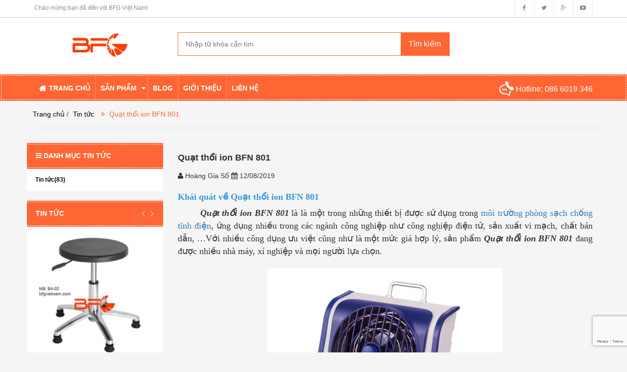

--- FILE ---
content_type: text/html; charset=utf-8
request_url: https://bfgvietnam.com/quat-thoi-ion-bfn-801-1
body_size: 15495
content:
<!DOCTYPE html>
<html lang="vi">
	<head>
		<meta charset="UTF-8" content="vi" />
		<meta name="google-site-verification" content="J17IwhHm-0gqUnMH4ItbSadYYGqc9ctW802GT8iupdQ" />
		<title>
			Quạt thổi ion BFN 801  
		</title>
		
		<meta name="description" content="Quạt thổi ion BFN 801 là là một trong những thiết bị được sử dụng trong môi trường phòng sạch chống tĩnh điện, ứng dụng nhiều trong các ngành công nghiệp. Với nhiều công dụng ưu việt cũng như là một mức giá hợp lý, sản phẩm Quạt thổi ion BFN 801 đang được nhiều nhà máy, xí nghiệp và mọi người lựa chọn.">
		
		<meta name="keywords" content=""/>
		<link rel="canonical" href="https://bfgvietnam.com/quat-thoi-ion-bfn-801-1"/>
		<meta name='revisit-after' content='1 days' />
		<meta name="keywords" content="BFG Việt Nam, phòng sạch, vật tư phòng sạch, chống tĩnh điện">
		<meta name="geo.region" content="VN-HN" />
		<meta name="robots" content="noodp,index,follow" />
		<meta name="msvalidate.01" content="D57E1D0F69B8A62CD14258B30BCC1E41" />
		<meta name="viewport" content="width=device-width,initial-scale=1">
		<link rel="shortcut icon" href="//bizweb.dktcdn.net/100/214/956/themes/544385/assets/favicon.png?1620833097480" type="image/x-icon" />
		<script src="//bizweb.dktcdn.net/100/214/956/themes/544385/assets/jquery_1.9.1.min.js?1620833097480" type="text/javascript"></script> 
<!--<script src="//bizweb.dktcdn.net/100/214/956/themes/544385/assets/jquery-ui.js?1620833097480" type="text/javascript"></script>-->
<script src="//bizweb.dktcdn.net/100/214/956/themes/544385/assets/jssocials.min.js?1620833097480" type="text/javascript"></script> 
<script src="//bizweb.dktcdn.net/100/214/956/themes/544385/assets/owl.carousel.min.js?1620833097480" type="text/javascript"></script> 
<script src="//bizweb.dktcdn.net/100/214/956/themes/544385/assets/bootstrap.min.js?1620833097480" type="text/javascript"></script> 
 
		<!-- Bizweb javascript -->
		<script src="//bizweb.dktcdn.net/assets/themes_support/option-selectors.js" type="text/javascript"></script>
		<script src="//bizweb.dktcdn.net/assets/themes_support/api.jquery.js" type="text/javascript"></script> 
		


  <meta property="og:url" content="https://bfgvietnam.com/quat-thoi-ion-bfn-801-1">
  <meta property="og:site_name" content="BFG Việt Nam">
<link href="//bizweb.dktcdn.net/100/214/956/themes/544385/assets/bootstrap.min.css?1620833097480" rel="stylesheet" type="text/css" media="all" />
<link href="//bizweb.dktcdn.net/100/214/956/themes/544385/assets/blogmate.css?1620833097480" rel="stylesheet" type="text/css" media="all" />
<!--<link href="//bizweb.dktcdn.net/100/214/956/themes/544385/assets/flexslider.css?1620833097480" rel="stylesheet" type="text/css" media="all" />-->
<link href="//bizweb.dktcdn.net/100/214/956/themes/544385/assets/owl.carousel.css?1620833097480" rel="stylesheet" type="text/css" media="all" />
<!--<link href="//bizweb.dktcdn.net/100/214/956/themes/544385/assets/owl.theme.css?1620833097480" rel="stylesheet" type="text/css" media="all" />-->
<link href="//fonts.googleapis.com/css?family=Open+Sans:300italic,400italic,600italic,700italic,800italic,300,700,800,400,600" rel="stylesheet" type="text/css" media="all" />
<link rel="stylesheet" href="//maxcdn.bootstrapcdn.com/font-awesome/4.3.0/css/font-awesome.min.css">
<link rel="stylesheet" type="text/css" href="http://code.ionicframework.com/ionicons/2.0.1/css/ionicons.min.css">
<!--<link href="//bizweb.dktcdn.net/100/214/956/themes/544385/assets/font-awesome.min.css?1620833097480" rel="stylesheet" type="text/css" media="all" />-->
<link href="//bizweb.dktcdn.net/100/214/956/themes/544385/assets/jgrowl.css?1620833097480" rel="stylesheet" type="text/css" media="all" />
<link href="//bizweb.dktcdn.net/100/214/956/themes/544385/assets/style.css?1620833097480" rel="stylesheet" type="text/css" media="all" />
<link href="//bizweb.dktcdn.net/100/214/956/themes/544385/assets/style_custome.scss.css?1620833097480" rel="stylesheet" type="text/css" media="all" />
<link href="//bizweb.dktcdn.net/100/214/956/themes/544385/assets/popup_cart_desktop.css?1620833097480" rel="stylesheet" type="text/css" media="all" />
<link href="//bizweb.dktcdn.net/100/214/956/themes/544385/assets/jquery.fancybox.css?1620833097480" rel="stylesheet" type="text/css" media="all" />
		<script>
	var Bizweb = Bizweb || {};
	Bizweb.store = 'bfgvietnam.mysapo.net';
	Bizweb.id = 214956;
	Bizweb.theme = {"id":544385,"name":"Big Shoe","role":"main"};
	Bizweb.template = 'article';
	if(!Bizweb.fbEventId)  Bizweb.fbEventId = 'xxxxxxxx-xxxx-4xxx-yxxx-xxxxxxxxxxxx'.replace(/[xy]/g, function (c) {
	var r = Math.random() * 16 | 0, v = c == 'x' ? r : (r & 0x3 | 0x8);
				return v.toString(16);
			});		
</script>
<script>
	(function () {
		function asyncLoad() {
			var urls = ["https://google-shopping.sapoapps.vn/conversion-tracker/global-tag/853.js?store=bfgvietnam.mysapo.net","https://google-shopping.sapoapps.vn/conversion-tracker/event-tag/853.js?store=bfgvietnam.mysapo.net"];
			for (var i = 0; i < urls.length; i++) {
				var s = document.createElement('script');
				s.type = 'text/javascript';
				s.async = true;
				s.src = urls[i];
				var x = document.getElementsByTagName('script')[0];
				x.parentNode.insertBefore(s, x);
			}
		};
		window.attachEvent ? window.attachEvent('onload', asyncLoad) : window.addEventListener('load', asyncLoad, false);
	})();
</script>


<script>
	window.BizwebAnalytics = window.BizwebAnalytics || {};
	window.BizwebAnalytics.meta = window.BizwebAnalytics.meta || {};
	window.BizwebAnalytics.meta.currency = 'VND';
	window.BizwebAnalytics.tracking_url = '/s';

	var meta = {};
	
	meta.article = {"id": 1594411};
	
	
	for (var attr in meta) {
	window.BizwebAnalytics.meta[attr] = meta[attr];
	}
</script>

	
		<script src="/dist/js/stats.min.js?v=96f2ff2"></script>
	



<script>
  (function(i,s,o,g,r,a,m){i['GoogleAnalyticsObject']=r;i[r]=i[r]||function(){
  (i[r].q=i[r].q||[]).push(arguments)},i[r].l=1*new Date();a=s.createElement(o),
  m=s.getElementsByTagName(o)[0];a.async=1;a.src=g;m.parentNode.insertBefore(a,m)
  })(window,document,'script','https://www.google-analytics.com/analytics.js','ga');

  ga('create', 'UA-100977024-1', 'auto');
  ga('send', 'pageview');

</script>
<script>

	window.enabled_enhanced_ecommerce = false;

</script>






<script>
	var eventsListenerScript = document.createElement('script');
	eventsListenerScript.async = true;
	
	eventsListenerScript.src = "/dist/js/store_events_listener.min.js?v=1b795e9";
	
	document.getElementsByTagName('head')[0].appendChild(eventsListenerScript);
</script>






		<!--[if lt IE 9]>
<script src="http://html5shim.googlecode.com/svn/trunk/html5.js"></script>
<script src="http://css3-mediaqueries-js.googlecode.com/svn/trunk/css3-mediaqueries.js"></script>
<![endif]-->
		<!--[if IE 7]>
<link href="//bizweb.dktcdn.net/100/214/956/themes/544385/assets/font-awesome-ie7.css?1620833097480" rel="stylesheet" type="text/css" media="all" />
<![endif]-->
		<!--[if lt IE 9]>
<script src="//html5shiv.googlecode.com/svn/trunk/html5.js" type="text/javascript"></script>
<![endif]-->

		
		<link href="//bizweb.dktcdn.net/100/214/956/themes/544385/assets/cf-stylesheet.css?1620833097480" rel="stylesheet" type="text/css" media="all" />
		<script>var ProductReviewsAppUtil=ProductReviewsAppUtil || {};</script>
	</head>
	<body id="quat-thoi-ion-bfn-801" class="  cms-index-index cms-home-page" >  
		<header>
	<div class="header-container">
		<div class="header-top hidden-sm hidden-xs">
			<div class="container">
				<div class="row">
					<div class="col-sm-4 col-xs-7">           
						<div class="welcome-msg">Chào mừng bạn đã đến với BFG Việt Nam! </div>
					</div>
					<div class="social-sharing pull-right">
						<div onclick="location.href='#'"><i class="fa fa-facebook" aria-hidden="true"></i></div>
						<div onclick="location.href='#'"><i class="fa fa-twitter" aria-hidden="true"></i></div>
						<div onclick="location.href='#'"><i class="fa fa-google-plus" aria-hidden="true"></i></div>
						<div onclick="location.href='#'"><i class="fa fa-youtube-play" aria-hidden="true"></i></div>
					</div>
				</div>
			</div>
		</div>

		<div class="container header_main hidden-xs">
			<div class="row">
				<div class="col-lg-3 col-md-3 col-sm-4 col-xs-8"> 
					<div class="logo">
						<a title="BFG Việt Nam" href="/">
							
							<img alt="BFG Việt Nam" src="//bizweb.dktcdn.net/100/214/956/themes/544385/assets/logo.png?1620833097480">
							
						</a> 
					</div>
				</div>

				<div class="col-lg-6 col-md-6 col-sm-4 col-xs-12 search">
					<div class="search_vector hidden-sm hidden-xs">
						<ul>
							
						</ul>
					</div>
					<div class="search_form">
						<form action="/search" method="get" class="search-form" role="search">
							<input placeholder="Nhập từ khóa cần tìm" class="search_input" type="text" name="query" value="" />
							<input type="submit" value="Tìm kiếm" class="btnsearch" />
						</form>
					</div>
				</div>
				
			</div>
		</div>

		<div class="container hidden-lg hidden-md hidden-sm mobile_menu">
			<div class="row">
				<div class="logo">
					<a title="BFG Việt Nam" href="/">
						
						<img alt="BFG Việt Nam" src="//bizweb.dktcdn.net/100/214/956/themes/544385/assets/logo.png?1620833097480 ">
						
					</a> 
				</div>
				<div class="col-xs-2" id="mobile-menu">
					<ul class="navmenu">
						<li>
							<div class="menutop">
								<div class="toggle">
									<span class="icon-bar"></span>
									<span class="icon-bar"></span>
									<span class="icon-bar"></span>
								</div>
							</div>

							<ul class="submenu">
								<li>
									<ul class="topnav">
										
										
										<li class="level0 level-top parent"> <a class="level-top" href="/"> <span>Trang chủ</span> </a> </li>
										
										
										
										<li class="level0 level-top parent"><i class="fa fa-caret-down" aria-hidden="true"></i><a class="level-top" href="/collections/all"> <span>Sản phẩm</span> </a>
											<ul class="level0">
												
												
												<li class="level1 parent"> <a href="/chong-tinh-dien"> <span>CHỐNG TĨNH ĐIỆN</span> </a>
													<ul class="level1">
														
														
														<li class="level2 parent"><a href="/tui-chong-tinh-dien"><span>Túi chống tĩnh điện</span></a>
															<ul class="level2">
																
															</ul>
														</li>
														
														
														
														<li class="level2 parent"><a href="/ghe-chong-tinh-dien-phong-sach"><span>Ghế chống tĩnh điện</span></a>
															<ul class="level2">
																
															</ul>
														</li>
														
														
														
														<li class="level2 parent"><a href="/nhip-chong-tinh-dien"><span>Nhíp chống tĩnh điện</span></a>
															<ul class="level2">
																
															</ul>
														</li>
														
														
														
														<li class="level2 parent"><a href="/vong-day-chong-tinh-dien"><span>Vòng - dây chống tĩnh điện</span></a>
															<ul class="level2">
																
															</ul>
														</li>
														
														
														
														<li class="level2 parent"><a href="/quat-thoi-ion"><span>Quạt thổi ion</span></a>
															<ul class="level2">
																
															</ul>
														</li>
														
														
														
														<li class="level2 parent"><a href="/bang-dinh-chiu-nhiet"><span>Băng dính chịu nhiệt</span></a>
															<ul class="level2">
																
															</ul>
														</li>
														
														
													</ul>
												</li>
												
												
												
												<li class="level1 parent"> <a href="/vat-tu-phong-sach"> <span>VẬT TƯ PHÒNG SẠCH</span> </a>
													<ul class="level1">
														
														
														<li class="level2 parent"><a href="/quan-ao-phong-sach"><span>Quần áo phòng sạch</span></a>
															<ul class="level2">
																
															</ul>
														</li>
														
														
														
														<li class="level2 parent"><a href="/khau-trang-phong-sach"><span>Khẩu trang phòng sạch</span></a>
															<ul class="level2">
																
															</ul>
														</li>
														
														
														
														<li class="level2 parent"><a href="/giay-dep-phong-sach"><span>Giày dép phòng sạch</span></a>
															<ul class="level2">
																
															</ul>
														</li>
														
														
														
														<li class="level2 parent"><a href="/bao-ngon-tay-cao-su"><span>Bao ngón tay cao su</span></a>
															<ul class="level2">
																
															</ul>
														</li>
														
														
														
														<li class="level2 parent"><a href="/con-lan-dinh-bui"><span>Con lăn dính bụi</span></a>
															<ul class="level2">
																
															</ul>
														</li>
														
														
														
														<li class="level2 parent"><a href="/tham-dinh-bui-phong-sach"><span>Thảm dính bụi</span></a>
															<ul class="level2">
																
															</ul>
														</li>
														
														
														
														<li class="level2 parent"><a href="/khan-lau-phong-sach"><span>Khăn lau phòng sạch</span></a>
															<ul class="level2">
																
															</ul>
														</li>
														
														
														
														<li class="level2 parent"><a href="/van-phong-pham-phong-sach"><span>Văn phòng phẩm phòng sạch</span></a>
															<ul class="level2">
																
															</ul>
														</li>
														
														
													</ul>
												</li>
												
												
												
												<li class="level1 parent"> <a href="/vat-tu-khac"> <span>VẬT TƯ KHÁC</span> </a>
													<ul class="level1">
														
														
														<li class="level2 parent"><a href="/vat-tu-3m"><span>Vật tư 3M</span></a>
															<ul class="level2">
																
															</ul>
														</li>
														
														
														
														<li class="level2 parent"><a href="/dung-cu-han"><span>Dụng cụ hàn</span></a>
															<ul class="level2">
																
															</ul>
														</li>
														
														
														
														<li class="level2 parent"><a href="/dung-cu-do"><span>Dụng cụ đo độ tĩnh điện</span></a>
															<ul class="level2">
																
															</ul>
														</li>
														
														
													</ul>
												</li>
												
												
											</ul>
										</li>
										
										
										
										<li class="level0 level-top parent"> <a class="level-top" href="/tin-tuc"> <span>Blog</span> </a> </li>
										
										
										
										<li class="level0 level-top parent"> <a class="level-top" href="/gioi-thieu-bfg-viet-nam"> <span>Giới thiệu</span> </a> </li>
										
										
										
										<li class="level0 level-top parent"> <a class="level-top" href="/lien-he"> <span>Liên hệ</span> </a> </li>
										
										
									</ul>
								</li>
							</ul>
						</li>
					</ul>
				</div>
			</div>
		</div>
	</div>
</header>

<nav class="hidden-xs">
	<div class="border-ftw">
		<div class="container">
			<div class="row nav_menu">
				<div class="nav-inner">
					<ul id="nav" class="hidden-xs">
						
										
										
										
										
										
										<li class="level0 parent "><a href="/"><span>Trang chủ</span></a></li>
										
										
										
										
										
										
										
										<li class="level0 parent  ">
											<a href="/collections/all"><span>Sản phẩm</span>
												<i class="fa fa-caret-down" aria-hidden="true" style="position:relative;right:4px"></i>
											</a>
											
											<div class="level0-wrapper dropdown-6col">
    <div class="level0-wrapper2">
       <div class="nav-block nav-block-center">
		   <ul class="level0">
		   
			   
			   <li class="level1 parent item"> <a href="/chong-tinh-dien"><span>CHỐNG TĨNH ĐIỆN</span></a> 
				   <ul class="level1">
					   
					   <li class="level2"> <a href="/tui-chong-tinh-dien"><span>Túi chống tĩnh điện</span></a> </li>
					   
					   <li class="level2"> <a href="/ghe-chong-tinh-dien-phong-sach"><span>Ghế chống tĩnh điện</span></a> </li>
					   
					   <li class="level2"> <a href="/nhip-chong-tinh-dien"><span>Nhíp chống tĩnh điện</span></a> </li>
					   
					   <li class="level2"> <a href="/vong-day-chong-tinh-dien"><span>Vòng - dây chống tĩnh điện</span></a> </li>
					   
					   <li class="level2"> <a href="/quat-thoi-ion"><span>Quạt thổi ion</span></a> </li>
					   
					   <li class="level2"> <a href="/bang-dinh-chiu-nhiet"><span>Băng dính chịu nhiệt</span></a> </li>
					   
				   </ul>
			   </li>
			   
		   
			   
			   <li class="level1 parent item"> <a href="/vat-tu-phong-sach"><span>VẬT TƯ PHÒNG SẠCH</span></a> 
				   <ul class="level1">
					   
					   <li class="level2"> <a href="/quan-ao-phong-sach"><span>Quần áo phòng sạch</span></a> </li>
					   
					   <li class="level2"> <a href="/khau-trang-phong-sach"><span>Khẩu trang phòng sạch</span></a> </li>
					   
					   <li class="level2"> <a href="/giay-dep-phong-sach"><span>Giày dép phòng sạch</span></a> </li>
					   
					   <li class="level2"> <a href="/bao-ngon-tay-cao-su"><span>Bao ngón tay cao su</span></a> </li>
					   
					   <li class="level2"> <a href="/con-lan-dinh-bui"><span>Con lăn dính bụi</span></a> </li>
					   
					   <li class="level2"> <a href="/tham-dinh-bui-phong-sach"><span>Thảm dính bụi</span></a> </li>
					   
					   <li class="level2"> <a href="/khan-lau-phong-sach"><span>Khăn lau phòng sạch</span></a> </li>
					   
					   <li class="level2"> <a href="/van-phong-pham-phong-sach"><span>Văn phòng phẩm phòng sạch</span></a> </li>
					   
				   </ul>
			   </li>
			   
		   
			   
			   <li class="level1 parent item"> <a href="/vat-tu-khac"><span>VẬT TƯ KHÁC</span></a> 
				   <ul class="level1">
					   
					   <li class="level2"> <a href="/vat-tu-3m"><span>Vật tư 3M</span></a> </li>
					   
					   <li class="level2"> <a href="/dung-cu-han"><span>Dụng cụ hàn</span></a> </li>
					   
					   <li class="level2"> <a href="/dung-cu-do"><span>Dụng cụ đo độ tĩnh điện</span></a> </li>
					   
				   </ul>
			   </li>
			   
		   
		   </ul>
	   </div>
	 </div>
</div>
											
										</li>
										
										
										
										
										
										
										
										<li class="level0 parent "><a href="/tin-tuc"><span>Blog</span></a></li>
										
										
										
										
										
										
										
										<li class="level0 parent "><a href="/gioi-thieu-bfg-viet-nam"><span>Giới thiệu</span></a></li>
										
										
										
										
										
										
										
										<li class="level0 parent "><a href="/lien-he"><span>Liên hệ</span></a></li>
										
										
					</ul>
					<div class="nav_hotline pull-right hidden-xs hidden-sm">
						<img src="//bizweb.dktcdn.net/thumb/thumb/100/214/956/themes/544385/assets/call_white.png?1620833097480" width="30" alt="Hotline"/> Hotline: <a href="tel:086 6019 346" title="Hotline: 086 6019 346">086 6019 346</a>
					</div>
				</div>
			</div>
		</div> 
	</div>
</nav>  
		<div class="hidden-lg hidden-md hidden-sm col-xs-12 bar_mobile">
	<div class="search_form col-xs-10">
		<form action="/search" method="get" class="search-form" role="search">
			<input placeholder="Nhập từ khóa cần tìm" class="search_input" type="text" name="query" value="" />
			
			<button type="submit" value="&nbsp" class="btnsearch" ><i class="fa fa-search" aria-hidden="true"></i></button>
		</form>
	</div>
	<div class="col-xs-2">
		<a href="tel: 086 6019 346">
			<img src="//bizweb.dktcdn.net/thumb/thumb/100/214/956/themes/544385/assets/call.png?1620833097480" width="30" alt="Hotline"/>
		</a>
	</div>
</div>
<div class="breadcrumbs" itemscope itemtype="http://data-vocabulary.org/Breadcrumb">
	<div class="container">
		<div class="row">
			<div class="inner">
				<ul>
					<li class="home"> <a itemprop="url" title="Quay lại trang chủ" href="/"><span itemprop="title">Trang chủ</span></a></li>
					
					/
					<li><span itemprop="title" class="brn"><a href="/tin-tuc" title="">Tin tức</a> <i class="fa fa-angle-double-right" aria-hidden="true"></i></span></li>
					<li><span itemprop="title" class="brn">Quạt thổi ion BFN 801</span></li>
					
				</ul>
			</div>
		</div>
	</div>
</div>




<section class="main-container col2-right-layout" itemscope itemtype="http://schema.org/Article">
	<div class="main container">
		<div class="row article_row">
			<div class="col-lg-3 col-md-4 col-sm-4 col-xs-12 news_sitebar">
				<div class="news_list block">
	<div class="block-title">
		<h5><a href="/tin-tuc"><i class="fa fa-bars" aria-hidden="true">&nbsp;</i>Danh mục tin tức</a></h5>
	</div>
	<div class="block-content">
		
		<li class="cat-item"><a href="/tin-tuc">Tin tức(83)</a></li>
		 
	</div>
</div>

				
<div class="blog_news block">
	<div class="block-title">
		<h5><a href="tin-tuc">Tin tức</a></h5>
		<div class="blog-navigator">
			<a class="btn prev"><i class="fa fa-angle-left" aria-hidden="true"></i></a>
			<a class="btn next"><i class="fa fa-angle-right" aria-hidden="true"></i></a>
		</div>
	</div>
	<div class="block-content">
		<div id="owl-news-blog" class="owl-carousel owl-theme">
			
			<div class="item blog-post">
				<div class="blog-image">
					
					<a href="/ghe-chong-tinh-dien-khong-tua-1"><img src="//bizweb.dktcdn.net/thumb/medium/100/214/956/articles/093.jpg?v=1565628112213" alt="Ghế chống tĩnh điện không tựa BFG"/></a>
					
				</div>
				<h3><a href="/ghe-chong-tinh-dien-khong-tua-1">Ghế chống tĩnh điện không tựa BFG</a></h3>
				<p>
					<span><i class="fa fa-user" aria-hidden="true"></i> Hoàng Gia Số</span>
					<span><i class="fa fa-calendar" aria-hidden="true"></i> 12/08/2019</span>
				</p>
				<p class="post_content">xxGhế chống tĩnh điện không tựa&nbsp;dùng trong phòng sạch, được thiết kế đặc biệt để sử dụng trong phòng sạch, phòng nghiên cứu, đảm bảo các yêu cầu khắt khe về độ tĩnh điện trong phòng sạch. Khi ngồi trên...<a href=/ghe-chong-tinh-dien-khong-tua-1> [Xem thêm] </a></p>
			</div>
			
			<div class="item blog-post">
				<div class="blog-image">
					
					<a href="/dia-chi-cung-cap-vat-dung-van-phong-phong-sach-tai-ha-noi"><img src="//bizweb.dktcdn.net/thumb/medium/100/214/956/articles/46.jpg?v=1566289197130" alt="Địa chỉ cung cấp vật dụng văn phòng phòng sạch tại Hà Nội"/></a>
					
				</div>
				<h3><a href="/dia-chi-cung-cap-vat-dung-van-phong-phong-sach-tai-ha-noi">Địa chỉ cung cấp vật dụng văn phòng phòng sạch tại Hà Nội</a></h3>
				<p>
					<span><i class="fa fa-user" aria-hidden="true"></i> Hoàng Gia Số</span>
					<span><i class="fa fa-calendar" aria-hidden="true"></i> 20/08/2019</span>
				</p>
				<p class="post_content">Bạn đang có nhu cầu mua đồ dùng trong phòng tại HÀ NỘI cho công ty mình hoặc dùng cho cá nhân các mặt hàng như: bút edding dánh dấu linh kiện điện từ, giấy in phòng sạch, vở viết...<a href=/dia-chi-cung-cap-vat-dung-van-phong-phong-sach-tai-ha-noi> [Xem thêm] </a></p>
			</div>
			
			<div class="item blog-post">
				<div class="blog-image">
					
					<a href="/quan-ao-phong-sach-chong-tinh-dien-co-cong-dung-nhu-the-nao"><img src="//bizweb.dktcdn.net/thumb/medium/100/214/956/articles/39.jpg?v=1566288668657" alt="Quần áo phòng sạch chống tĩnh điện có công dụng như thế nào?"/></a>
					
				</div>
				<h3><a href="/quan-ao-phong-sach-chong-tinh-dien-co-cong-dung-nhu-the-nao">Quần áo phòng sạch chống tĩnh điện có công dụng như thế nào?</a></h3>
				<p>
					<span><i class="fa fa-user" aria-hidden="true"></i> Hoàng Gia Số</span>
					<span><i class="fa fa-calendar" aria-hidden="true"></i> 20/08/2019</span>
				</p>
				<p class="post_content">Hiện nay quần áo phòng sạch được xem là một trong những sản phẩm đang được ưa chuộng nhất hiện nay. Nói đến quần áo phòng sạch chắc hẳn sẽ có nhiều người thắc mắc không biết đây là sản...<a href=/quan-ao-phong-sach-chong-tinh-dien-co-cong-dung-nhu-the-nao> [Xem thêm] </a></p>
			</div>
			
			<div class="item blog-post">
				<div class="blog-image">
					
					<a href="/vat-tu-phong-sach-chong-tinh-dien-trong-nganh-cong-nghiep-hien-dai"><img src="//bizweb.dktcdn.net/thumb/medium/100/214/956/articles/31.jpg?v=1566288105507" alt="Vật tư phòng sạch chống tĩnh điện trong ngành công nghiệp hiện đại"/></a>
					
				</div>
				<h3><a href="/vat-tu-phong-sach-chong-tinh-dien-trong-nganh-cong-nghiep-hien-dai">Vật tư phòng sạch chống tĩnh điện trong ngành công nghiệp hiện đại</a></h3>
				<p>
					<span><i class="fa fa-user" aria-hidden="true"></i> Hoàng Gia Số</span>
					<span><i class="fa fa-calendar" aria-hidden="true"></i> 20/08/2019</span>
				</p>
				<p class="post_content">Tĩnh điện là hiện tượng mất cân bằng điện tích trên bề mặt của&nbsp; vật liệu. Điện tích sẽ được lưu giữ ở đó cho đến khi nó có thể truyền đi nơi khác thông qua 1 dòng điện hoặc...<a href=/vat-tu-phong-sach-chong-tinh-dien-trong-nganh-cong-nghiep-hien-dai> [Xem thêm] </a></p>
			</div>
			
			<div class="item blog-post">
				<div class="blog-image">
					
					<a href="/may-do-do-tinh-dien-trong-san-xuat-cong-nghiep"><img src="//bizweb.dktcdn.net/thumb/medium/100/214/956/articles/28.jpg?v=1566287540767" alt="Máy đo độ tĩnh điện trong sản xuất công nghiệp"/></a>
					
				</div>
				<h3><a href="/may-do-do-tinh-dien-trong-san-xuat-cong-nghiep">Máy đo độ tĩnh điện trong sản xuất công nghiệp</a></h3>
				<p>
					<span><i class="fa fa-user" aria-hidden="true"></i> Hoàng Gia Số</span>
					<span><i class="fa fa-calendar" aria-hidden="true"></i> 20/08/2019</span>
				</p>
				<p class="post_content">Đối với các công ty sản xuất vi mạch, điện tử... vấn đề tĩnh điện trong quá trình sản xuất luôn là vấn đề được ưu tiên hàng đầu. Bởi vì các linh kiện vô cùng nhạy cảm, dễ dàng...<a href=/may-do-do-tinh-dien-trong-san-xuat-cong-nghiep> [Xem thêm] </a></p>
			</div>
			
		</div>
	</div>
</div>


				
<div class="quangcao block">
	<img src="//bizweb.dktcdn.net/100/214/956/themes/544385/assets/banner.jpg?1620833097480" alt="Quảng cáo"/>
</div>

			</div>
			<div class="col-main col-lg-9 col-md-8 col-sm-8 col-xs-12 news_mainbar">
				<div class="blog-wrapper" id="main">
					<div class="site-content" id="primary">
						<div role="main" id="content">
							<article class="blog_entry clearfix wow bounceInLeft animated" id="1594411">
								<header class="blog_entry-header clearfix">
									
									<div class="blog_entry-header-inner">
										<h1 class="blog_entry-title fw_600" itemprop="headline">Quạt thổi ion BFN 801</h1>
									</div>
									<div class="article-info">
										<span itemprop="author"><i class="fa fa-user" aria-hidden="true"></i> Hoàng Gia Số</span>
										<span itemprop="datePublished"><i class="fa fa-calendar" aria-hidden="true"></i> 12/08/2019</span>
									</div>
									<div class="entry-content" itemprop="description">
										<h2 style="text-align: justify;"><span style="color:#3498db;"><strong><span style="font-family:Times New Roman,Times,serif;"><span style="font-size:18px;"><span style="line-height:107%">Khái quát về Quạt thổi ion BFN 801</span></span></span></strong></span></h2>
<p style="text-align: justify;"><span style="font-family:Times New Roman,Times,serif;"><span style="font-size:18px;"><span style="line-height:107%"><em><strong>&nbsp; &nbsp; &nbsp; &nbsp; Quạt thổi ion BFN 801</strong></em> là là một trong những thiết bị được sử dụng trong <a href="https://bfgvietnam.com/collections/all">môi trường phòng sạch chống tĩnh điện</a>, ứng dụng nhiều trong các ngành công nghiệp như công nghiệp điện tử, sản xuất vi mạch, chất bán dẫn, …Với nhiều công dụng ưu việt cũng như là một mức giá hợp lý, sản phẩm <strong><em>Quạt thổi ion BFN 801</em></strong> đang được nhiều nhà máy, xí nghiệp và mọi người lựa chọn.</span></span></span></p>
<p style="text-align: center;"><span style="font-family:Times New Roman,Times,serif;"><span style="font-size:18px;"><span style="line-height:107%"><img data-thumb="grande" original-height="480" original-width="480" src="//bizweb.dktcdn.net/thumb/grande/100/214/956/files/070.jpg?v=1565625518962" /></span></span></span></p>
<h2 style="text-align: justify;"><span style="color:#3498db;"><strong><span style="font-family:Times New Roman,Times,serif;"><span style="font-size:18px;"><span style="line-height:107%">Thông số kỹ thuật của Quạt thổi ion BFN 801</span></span></span></strong></span></h2>
<ul>
<li style="text-align: justify;"><span style="font-family:Times New Roman,Times,serif;"><span style="font-size:18px;"><span style="line-height:107%">Công nghệ sản xuất: Corona Discharge Mode</span></span></span></li>
<li style="text-align: justify;"><span style="font-family:Times New Roman,Times,serif;"><span style="font-size:18px;"><span style="line-height:107%">Kích thước sản phẩm: 220W * 280H * 110D</span></span></span></li>
<li style="text-align: justify;"><span style="font-family:Times New Roman,Times,serif;"><span style="font-size:18px;"><span style="line-height:107%">Màu sắc sản phẩm: Trắng + xanh dương</span></span></span></li>
<li style="text-align: justify;"><span style="font-family:Times New Roman,Times,serif;"><span style="font-size:18px;"><span style="line-height:107%">Ion điện áp ra : 4500V (max)</span></span></span></li>
<li style="text-align: justify;"><span style="font-family:Times New Roman,Times,serif;"><span style="font-size:18px;"><span style="line-height:107%">Ion cân bằng: Tự động</span></span></span></li>
<li style="text-align: justify;"><span style="font-family:Times New Roman,Times,serif;"><span style="font-size:18px;"><span style="line-height:107%">Thời gian phân rã: &lt;2.0s</span></span></span></li>
<li style="text-align: justify;"><span style="font-family:Times New Roman,Times,serif;"><span style="font-size:18px;"><span style="line-height:107%">Điện áp cân bằng: ~10V</span></span></span></li>
<li style="text-align: justify;"><span style="font-family:Times New Roman,Times,serif;"><span style="font-size:18px;"><span style="line-height:107%">Điện áp tiêu thụ: 0.15A ở tốc độ cao nhất</span></span></span></li>
<li style="text-align: justify;"><span style="font-family:Times New Roman,Times,serif;"><span style="font-size:18px;"><span style="line-height:107%">Nguồn: 220VAC/50hz hoặc 110VAC/60hz (~15%)</span></span></span></li>
<li style="text-align: justify;"><span style="font-family:Times New Roman,Times,serif;"><span style="font-size:18px;"><span style="line-height:107%">Dải khí: 200CFM</span></span></span></li>
<li style="text-align: justify;"><span style="font-family:Times New Roman,Times,serif;"><span style="font-size:18px;"><span style="line-height:107%">Khoảng cách hoạt động: 300~900mm</span></span></span></li>
<li style="text-align: justify;"><span style="font-family:Times New Roman,Times,serif;"><span style="font-size:18px;"><span style="line-height:107%">Nồng độ Ozone: &lt;0.0002PPM</span></span></span></li>
<li style="text-align: justify;"><span style="font-family:Times New Roman,Times,serif;"><span style="font-size:18px;"><span style="line-height:107%">Tiếng ồn: 44dB</span></span></span></li>
<li style="text-align: justify;"><span style="font-family:Times New Roman,Times,serif;"><span style="font-size:18px;"><span style="line-height:107%">Nhiệt độ hoạt động:0oC ~ 50oC;</span></span></span></li>
<li style="text-align: justify;"><span style="font-family:Times New Roman,Times,serif;"><span style="font-size:18px;"><span style="line-height:107%">Độ ẩm: 20% ~ 85% RH</span></span></span></li>
<li style="text-align: justify;"><span style="font-family:Times New Roman,Times,serif;"><span style="font-size:18px;"><span style="line-height:107%">Trọng lượng máy: 3.75kg</span></span></span></li>
<li style="text-align: justify;"><span style="font-family:Times New Roman,Times,serif;"><span style="font-size:18px;"><span style="line-height:107%">Chất liệu vỏ máy: Thép không gỉ</span></span></span></li></ul>
<p style="text-align: center;"><span style="font-family:Times New Roman,Times,serif;"><span style="font-size:18px;"><span style="line-height:107%"><img data-thumb="grande" original-height="480" original-width="480" src="//bizweb.dktcdn.net/thumb/grande/100/214/956/files/080.jpg?v=1565625567576" /></span></span></span></p>
<h2 style="text-align: justify;"><span style="color:#3498db;"><strong><span style="font-family:Times New Roman,Times,serif;"><span style="font-size:18px;"><span style="line-height:107%">Đặc điểm nổi bật của quạt thổi ion BFN 801</span></span></span></strong></span></h2>
<ul>
<li style="text-align: justify;"><span style="font-family:Times New Roman,Times,serif;"><span style="font-size:18px;"><span style="line-height:107%">Sản phẩm có thiết kế nhỏ gọn nên chiếm ít không gian diện tích, phù hợp với những nói có không gian nhỏ.</span></span></span></li>
<li style="text-align: justify;"><span style="font-family:Times New Roman,Times,serif;"><span style="font-size:18px;"><span style="line-height:107%"><em><strong>Quạt thổi ion BFN 801</strong></em> rất dễ dàng sử dụng và tháo lắp để lắp đặt, làm vệ sinh máy.</span></span></span></li>
<li style="text-align: justify;"><span style="font-family:Times New Roman,Times,serif;"><span style="font-size:18px;"><span style="line-height:107%">Khả năng cân bằng ion lớn, loại bỏ tĩnh điện 1 cách nhanh chóng</span></span></span></li>
<li style="text-align: justify;"><span style="font-family:Times New Roman,Times,serif;"><span style="font-size:18px;"><span style="line-height:107%">Các thiết bị được sản xuất trên dây truyền công nghệ hiện đại, đã được kiểm tra giám định chất lượng kỹ càng, có độ chính xác cao và đảm bảo an toàn lao động.</span></span></span></li>
<li style="text-align: justify;"><span style="font-family:Times New Roman,Times,serif;"><span style="font-size:18px;"><span style="line-height:107%"><strong><em>Quạt thổi ion BFN 801&nbsp;</em></strong>có công dụng chính là trung hòa tốc độ tĩnh điện ion. Đơn giản có thể hiểu là thiết bị có thể hạ tĩnh điện xuống mức không làm khó chịu hay phóng điện dẫn đến giật điện. Trên máy có đèn báo và hiển thị chỉ số ion hóa với độ chính xác cao.</span></span></span></li></ul>
<h2 style="text-align: justify;"><span style="color:#3498db;"><strong><span style="font-family:Times New Roman,Times,serif;"><span style="font-size:18px;"><span style="line-height:107%">Ứng dụng yêu cầu sử dụng quạt thổi ion BFN </span></span></span></strong></span></h2>
<p style="text-align: center;"><span style="color:#3498db;"><strong><span style="font-family:Times New Roman,Times,serif;"><span style="font-size:18px;"><span style="line-height:107%"><img data-thumb="grande" original-height="350" original-width="670" src="//bizweb.dktcdn.net/thumb/grande/100/214/956/files/071.jpg?v=1565625837521" /></span></span></span></strong></span></p>
<p style="text-align: justify;"><span style="font-family:Times New Roman,Times,serif;"><span style="font-size:18px;"><span style="line-height:107%">&nbsp; &nbsp; &nbsp; &nbsp; &nbsp;Với các tính năng làm sạch phòng sạch, loại bỏ tĩnh điện, cân bằng ion nên thiết bị thích hợp cho: ngành công nghiệp bán dẫn, mạ điện, bản mạch in; sản xuất sửa chữa, bảo vệ linh kiện điện tử; sử dụng trong các phòng sạch, các phòng thí nghiệm, chống tĩnh điện cho các ngành sản xuất các thiết bị máy móc yêu cầu độ chính xác cao, …</span></span></span></p>
<p style="text-align: justify;"><span style="font-family:Times New Roman,Times,serif;"><span style="font-size:18px;"><span style="line-height:107%">&nbsp; &nbsp; &nbsp; &nbsp; &nbsp;<strong>BFG Việt Nam</strong> – nơi chuyên cung cấp&nbsp;vật tư phòng sạch, vật tư chống tĩnh điện, đồ bảo hộ phòng sạch, văn phòng phẩm phóng sạch. Quý khách hàng có nhu cầu và thắc mắc về sản phẩm của chúng tôi có thể truy cập vào website: <a href="https://bfgvietnam.com/">bfgvietnam.com</a> hoặc hotline <span style="color:#e74c3c;"><strong>0966 124 166</strong></span> để nhân viên chúng tôi hỗ trợ tư vấn.</span></span></span></p>
									</div>
								</header>
							</article>
							<div class="new_post_loop_tag_share">
								<div class="col-lg-6 col-md-6 col-sm-6 col-xs-12 post_tags pull-left">
									<span class="fw_600 txt_u">Tags</span>:
									
								</div>
								<div class="col-lg-6 col-md-6 col-sm-6 col-xs-12 post-share">
									<div class="custom_share fw_600" style="text-align: right; width: 100%;">Share : </div>
									<div id="shareIcons"></div>
									<script>
										$("#shareIcons").jsSocials({
											showLabel: false,
											showCount: false,
											shares: ["facebook", "twitter", "googleplus"]
										});
									</script>
								</div>
							</div>
							
							<div class="comment-content" id="comments">
								
								<div class="comments-form-wrapper clearfix">
									<h3 id="add-comment-title">Viết bình luận</h3>
									<!--<p class="note form-success">

Bạn đã gửi bình luận thành công. Xin cảm ơn!

</p>-->
									
									
									<form method="post" action="/posts/quat-thoi-ion-bfn-801-1/comments" id="article_comments" accept-charset="UTF-8"><input name="FormType" type="hidden" value="article_comments"/><input name="utf8" type="hidden" value="true"/><input type="hidden" id="Token-54df9b8d17694baea597f8b1a2cac4fb" name="Token" /><script src="https://www.google.com/recaptcha/api.js?render=6Ldtu4IUAAAAAMQzG1gCw3wFlx_GytlZyLrXcsuK"></script><script>grecaptcha.ready(function() {grecaptcha.execute("6Ldtu4IUAAAAAMQzG1gCw3wFlx_GytlZyLrXcsuK", {action: "article_comments"}).then(function(token) {document.getElementById("Token-54df9b8d17694baea597f8b1a2cac4fb").value = token});});</script>
									
									<div class="col-lg-6 col-md-6 col-sm-6 col-xs-12 field field-1">
										<label>Tên <em class="required">*</em></label>
										<input type="text" class="input-text form-control" title="Tên" id="user" name="Author" value="" required requiredmsg="Nhập thông tin Họ tên">
									</div>
									<div class="col-lg-6 col-md-6 col-sm-6 col-xs-12 field field-2">
										<label>Email <em class="required">*</em></label>
										<input class="input-text form-control" title="Email" id="email" type="email" name="Email" value=""  required requiredmsg="Nhập thông tin Email">
									</div>
									<div class="clear"></div>
									<div class="col-lg-12 col-md-12 col-sm-12 col-xs-12 field field-3 aw-blog-comment-area">
										<label for="comment">Bình luận<em class="required">*</em></label>
										<textarea rows="6"  class="form-control form-control-lg input-text" required
												  data-validation-required-message="Vui lòng nhập bình luận" minlength="5"
												  data-validation-minlength-message="Tối thiểu là 5 ký tự"
												  maxlength="500" style="resize:none" data-toggle="tooltip" title="Chiều dài bình luận tối thiểu là 5 và tối đa là 500 ký tự" title="Bình luận" id="comment" required="" name="Body" ></textarea>
									</div>
									<div class="col-lg-12 col-md-12 col-sm-12 col-xs-12 button-set pd0">
										<input type="hidden" value="1" name="blog_id">
										<button type="submit" class="btn_send_cmt">Gửi bình luận</button>
									</div>
									</form>
								</div>
							</div>
							
						</div>
					</div>
				</div>
			</div>
		</div>
	</div>
</section>
<script>
	$(document).ready(function () {
		$('#article_comments').addClass('comment-form');
	});
</script>



<style>
	@media screen and (max-width: 480px){
		.article_row{
			display:flex;
			flex-flow: column;
		}
		.news_sitebar{order:2;}
		.news_main_bar{order:1;}
	}
</style>
		<footer class="col-lg-12 col-md-12 col-sm-12 col-xs-12">
	<div class="container">
		<div class="row">
			
			<section class="footer-up hidden-xs">
				<div class="col-lg-3 col-md-3 col-sm-4 col-xs-12">
					<h5>Thông tin công ty</h5>
					
					<li><a href="/" title="Trang chủ">Trang chủ</a></li>
					
					<li><a href="/collections/all" title="Sản phẩm">Sản phẩm</a></li>
					
					<li><a href="/tin-tuc" title="Tin tức">Tin tức</a></li>
					
					<li><a href="/lien-he" title="Liên hệ">Liên hệ</a></li>
					
				</div>
				<div class="col-lg-3 col-md-3 col-sm-4 col-xs-12">
					<h5>Hỗ trợ khách hàng</h5>
					
					<li><a href="/huong-dan" title="Hướng dẫn mua hàng">Hướng dẫn mua hàng</a></li>
					
					<li><a href="/huong-dan" title="Giao nhận và thanh toán">Giao nhận và thanh toán</a></li>
					
					<li><a href="/huong-dan" title="Đổi trả và bảo hành">Đổi trả và bảo hành</a></li>
					
					<li><a href="/account/register" title="Đăng kí thành viên">Đăng kí thành viên</a></li>
					
				</div>
				<div class="col-lg-3 col-md-3 col-sm-4 col-xs-12">
					<h5>Chính sách mua hàng</h5>
					
					<li><a href="/chinh-sach" title="Chính sách thanh toán">Chính sách thanh toán</a></li>
					
					<li><a href="/chinh-sach" title="Chính sách vận chuyển">Chính sách vận chuyển</a></li>
					
					<li><a href="/chinh-sach" title="Chính sách đổi trả">Chính sách đổi trả</a></li>
					
					<li><a href="/chinh-sach" title="Chính sách bảo hành">Chính sách bảo hành</a></li>
					
				</div>
				<div class="col-lg-3 col-md-3 hidden-sm col-xs-12">
					<div class="fb-page" data-href="" data-tabs="timeline" data-height="200" data-small-header="false" data-adapt-container-width="true" data-hide-cover="false" data-show-facepile="true">
						<div class="fb-xfbml-parse-ignore">
							<blockquote cite="">
								<a href="">Facebook</a>
							</blockquote>
						</div>
					</div>
				</div>
			</section>
			

			<section class="hidden-lg hidden-md hidden-sm col-xs-12 footer-mobile">
				<ul class="topnav">
					
				</ul>
				<div class="col-lg-3 col-md-3 hidden-sm col-xs-12">
					<div class="fb-page" data-href="" data-tabs="timeline" data-height="200" data-small-header="false" data-adapt-container-width="true" data-hide-cover="false" data-show-facepile="true">
						<div class="fb-xfbml-parse-ignore">
							<blockquote cite="">
								<a href="">Facebook</a>
							</blockquote>
						</div>
					</div>
				</div>
			</section>

			<section class="footer-mid">
				<div class="col-lg-6 col-md-6 col-sm-12 col-xs-12 f-mid-1">
					<h5>CÔNG TY TNHH BFG VIỆT NAM</h5>
					<p>Phúc Lộc, Uy Nỗ, Đông Anh, Hà Nội</p>
					<p><a href="tel:Điện thoại: 0904 566 060" title="Số điện thoại: Điện thoại: 0904 566 060">Điện thoại: 0904 566 060</a></p>
					<div>
						<p>Email: <a href= "mailto:congtybfgvietnam@gmail.com">congtybfgvietnam@gmail.com</a></p>
					</div>
					<!-- duynguyen
					<img src="//bizweb.dktcdn.net/thumb/small/100/214/956/themes/544385/assets/payment-1.jpg?1620833097480" height="40" width="65" alt="Master Card" />
					<img src="//bizweb.dktcdn.net/thumb/small/100/214/956/themes/544385/assets/payment-2.jpg?1620833097480" height="40" width="65" alt="Visa" />
					<img src="//bizweb.dktcdn.net/thumb/small/100/214/956/themes/544385/assets/payment-3.jpg?1620833097480" height="40" width="65" alt="Tiền mặt" />
					<img src="//bizweb.dktcdn.net/thumb/small/100/214/956/themes/544385/assets/payment-4.jpg?1620833097480" height="40" width="65" alt="Chuyển khoản" />
					<img src="//bizweb.dktcdn.net/thumb/small/100/214/956/themes/544385/assets/payment-5.jpg?1620833097480" height="40" width="65" alt="ATM nội địa">
					-->
				</div>
				<div class="col-lg-6 col-md-6 col-sm-12 col-xs-12 f-mid-2">
					<h5>Giải đáp thắc mắc</h5>
					<div class="tuvan">
						<img src="//bizweb.dktcdn.net/100/214/956/themes/544385/assets/tuvan.png?1620833097480" alt="Tư vấn"/>
					</div>
					<div class="f-mid-2-1">
						<p>Tư vấn miễn phí (24/7)</p>
					<p><a href="tel:0966 124 166" title="Số điện thoại: 0966 124 166">0966 124 166</a></p>
					</div>
					<div class="f-mid-2-2">
						<p>Góp ý, phản ánh (8h00 - 20h00)</p>
						<p><a href="tel:0904566060" title="Số điện thoại: 0904566060">0904566060</a></p>
					</div>
				</div>
			</section>
			<!-- duynguyen
			<section class="footer-low">
				<div class="col-lg-6 col-md-6 col-sm-12 col-xs-12 f-low-1">
					<h5>CÔNG TY TNHH BFG VIỆT NAM</h5>
					<p>Phúc Lộc, Uy Nỗ, Đông Anh, Hà Nội</p>
					<p><a href="tel:Điện thoại: 0904 566 060" title="Số điện thoại: Điện thoại: 0904 566 060">Điện thoại: 0904 566 060</a></p>	
				</div>
				<div class="col-lg-6 col-md-6 col-sm-12 col-xs-12 f-low-2">
					<p></p>
					<p><a href="tel:" title="Số điện thoại: "></a></p>	
				</div>
			</section>
			-->
		</div>
	</div>
</footer>
<section class="col-lg-12 col-md-12 col-sm-12 col-xs-12 copyright">
	<div class="container">
		<div class="row mg0">
			<span>© Bản quyền thuộc về &nbsp;</span>
			<span style="color:#ff6633;">BFG Việt Nam</span>
			<div class="dcma"><a href="//www.dmca.com/Protection/Status.aspx?ID=4a458c36-71c4-456c-9078-478cd648413d" title="DMCA.com Protection Status" class="dmca-badge"> <img src="//images.dmca.com/Badges/dmca_protected_sml_120l.png?ID=4a458c36-71c4-456c-9078-478cd648413d" alt="DMCA.com Protection Status"></a> <script src="//images.dmca.com/Badges/DMCABadgeHelper.min.js"> </script></div>
		</div>
	</div>
</section>
		<script src="//bizweb.dktcdn.net/100/214/956/themes/544385/assets/common.js?1620833097480" type="text/javascript"></script>
<script src="//bizweb.dktcdn.net/100/214/956/themes/544385/assets/jquery.flexslider.js?1620833097480" type="text/javascript"></script>

<script src="//bizweb.dktcdn.net/100/214/956/themes/544385/assets/owl.carousel.min.js?1620833097480" type="text/javascript"></script> 
<script src="//bizweb.dktcdn.net/100/214/956/themes/544385/assets/parallax.js?1620833097480" type="text/javascript"></script>
<script src="//bizweb.dktcdn.net/100/214/956/themes/544385/assets/jgrowl.js?1620833097480" type="text/javascript"></script>
<script src="//bizweb.dktcdn.net/100/214/956/themes/544385/assets/cs.script.js?1620833097480" type="text/javascript"></script>
<script src="//bizweb.dktcdn.net/100/214/956/themes/544385/assets/jquery.fancybox.js?1620833097480" type="text/javascript"></script>
<script src="//bizweb.dktcdn.net/100/214/956/themes/544385/assets/main.js?1620833097480" type="text/javascript"></script>
		<div class="hidden">
	<div id="popup-cart-desktop">
		<div class="title-popup-cart">
			<span class="noti-fi">Sản phẩm <span class="cart-popup-name"></span>đã được thêm vào giỏ hàng</span> 
		</div>
		<div class="title-quantity-popup" onclick="window.location.href='/cart'">
			<a href="/cart">Giỏ hàng của bạn</a> (<span class="cart-popup-count"></span> sản phẩm)
			</div>
		<div class="content-popup-cart">
			<div class="thead-popup">
				<div style="width: 45%;" class="text-left">Sản phẩm</div>
				<div style="width: 20%;" class="text-center">Đơn giá</div>
				<div style="width: 15%;" class="text-center">Số lượng</div>
				<div style="width: 20%;" class="text-center">Thành tiền</div>
			</div>
			<div class="tbody-popup">
			</div>
			<div class="tfoot-popup">
				<div class="tfoot-popup-1 clearfix">
					<div class="pull-left popup-ship">
						<p>Lắp đặt và vận chuyển miễn phí <br> nội thành Hà Nội và TP Hồ Chí Minh</p>
					</div>
					<div class="pull-right popup-total">
						<p>Thành tiền: <span class="total-price"></span></p>
					</div>
				</div>
				<div class="tfoot-popup-2 clearfix">
					<a class="button btn-proceed-checkout" title="Tiến hành đặt hàng" href="/checkout"><span class="cart_image"><img src="//bizweb.dktcdn.net/100/214/956/themes/544385/assets/cart_details.png?1620833097480" /></span><span>Tiến hành đặt hàng</span></a>
					<a class="button btn-continue" title="Tiếp tục mua hàng" onclick="$.fancybox.close();"><span><span><i class="fa fa-caret-right" aria-hidden="true"></i> Tiếp tục mua hàng</span></span></a>
				</div>
			</div>
		</div>
	</div>
</div>
<div id="myModal" class="modal fade" role="dialog">
</div>
		<script type="text/javascript">
	Bizweb.updateCartFromForm = function(cart, cart_summary_id, cart_count_id) {
		if ((typeof cart_summary_id) === 'string') {
			var cart_summary = jQuery(cart_summary_id);
			if (cart_summary.length) {
				// Start from scratch.
				cart_summary.empty();
				// Pull it all out.        
				jQuery.each(cart, function(key, value) {
					if (key === 'items') {

						var table = jQuery(cart_summary_id);           
						if (value.length) {   
							jQuery('<ul class="list-item-cart"></ul>').appendTo(table);
							jQuery.each(value, function(i, item) {	
								var buttonQty = "";
								if(item.quantity == '1'){
									buttonQty = 'disabled';
								}else{
									buttonQty = '';
								}
								var link_img2 = Bizweb.resizeImage(item.image, 'large');
								if(link_img2=="null" || link_img2 =='' || link_img2 ==null){
									link_img2 = 'https://bizweb.dktcdn.net/thumb/large/assets/themes_support/noimage.gif';
								}
								jQuery('<li class="item productid-' + item.variant_id +'"><a class="product-image" href="' + item.url + '" title="' + item.name + '">'
									   + '<img alt="'+  item.name  + '" src="' +  link_img2 +  '"width="'+ '80' +'"\></a>'
									   + '<div class="detail-item"><div class="product-details"> <a href="javascript:;" data-id="'+ item.variant_id +'" title="Xóa" class="remove-item-cart fa fa-times">&nbsp;</a>'
									   + '<p class="product-name"> <a href="' + item.url + '" title="' + item.name + '">' + item.name + '</a></p></div>'
									   + '<div class="product-details-bottom"><span class="price">' + Bizweb.formatMoney(item.price, "{{amount_no_decimals_with_comma_separator}}₫") + '</span>'
									   + '<div class="quantity-select"><input class="variantID" type="hidden" name="variantId" value="'+ item.variant_id +'"><button onClick="var result = document.getElementById(\'qty'+ item.variant_id +'\'); var qty'+ item.variant_id +' = result.value; if( !isNaN( qty'+ item.variant_id +' ) &amp;&amp; qty'+ item.variant_id +' &gt; 1 ) result.value--;return false;" class="reduced items-count btn-minus" ' + buttonQty + ' type="button"><i class="fa fa-caret-down"></i></button><input type="text" maxlength="12" min="0" class="input-text number-sidebar qty'+ item.variant_id +'" id="qty'+ item.variant_id +'" name="Lines" id="updates_'+ item.variant_id +'" size="4" value="'+ item.quantity +'"><button onClick="var result = document.getElementById(\'qty'+ item.variant_id +'\'); var qty'+ item.variant_id +' = result.value; if( !isNaN( qty'+ item.variant_id +' )) result.value++;return false;" class="increase items-count btn-plus" type="button"><i class="fa fa-caret-up"></i></button></div></div></li>').appendTo(table.children('.list-item-cart'));
							}); 
							jQuery('<div class="top_total_bd"><div class="top-subtotal">Thành tiền: <span class="price">' + Bizweb.formatMoney(cart.total_price, "{{amount_no_decimals_with_comma_separator}}₫") + '</span></div></div>').appendTo(table);
							jQuery('<div><div class="actions" style="padding-bottom:25px;"><button class="view-cart btn-style btn-top-cart" type="button" onclick="window.location.href=\'/cart\'"><span>Giỏ hàng</span></button><button class="btn-checkout btn-style btn-top-cart" type="button" onclick="window.location.href=\'/checkout\'"><span>Thanh toán</span></button></div></div>').appendTo(table);
							
						}
						else {
							jQuery('<div class="no-item"><p>Không có sản phẩm nào trong giỏ hàng.</p></div>').appendTo(table);

						}
					}
				});
			}
		}
		updateCartDesc(cart);
	}
	Bizweb.updateCartPageForm = function(cart, cart_summary_id, cart_count_id) {
		if ((typeof cart_summary_id) === 'string') {
			var cart_summary = jQuery(cart_summary_id);
			if (cart_summary.length) {
				// Start from scratch.
				cart_summary.empty();
				// Pull it all out.        
				jQuery.each(cart, function(key, value) {
					if (key === 'items') {
						var table = jQuery(cart_summary_id);
						if (value.length) {          
							var pageCart = '<div class="cart_pc"><form action="/cart" method="post" novalidate><div><fieldset><table class="data-table cart-table" id="shopping-cart-table"><colgroup><col><col><col><col><col><col><col></colgroup><thead><tr class="first last"><th rowspan="1">Ảnh sản phẩm</th><th rowspan="1"><span class="nobr">Tên sản phẩm</span></th><th colspan="1" class="a-center">Đơn giá</th><th class="a-center" rowspan="1">Số lượng</th><th colspan="1" class="a-center">Thành tiền</th><th rowspan="1">Xoá</th></tr></thead><tbody>'
							+ '</tbody><tfoot><tr class="first last"><td class="last" colspan="7"><button class="btn-continue btn-cart" title="Tiếp tục mua hàng" type="button" onclick="window.location.href=\'/collections/all\'"><span>Tiếp tục</span></button></td></tr></tfoot></table></fieldset></div></form></div>'; 
							var pageCartCheckout = '<div class="cart-collaterals row"><div class="totals col-sm-6 col-md-5 col-xs-12 col-md-offset-7"><div class="inner"><table class="table shopping-cart-table-total" id="shopping-cart-totals-table">'
							+ '<tbody><tr><td>Tổng giá sản phẩm</td><td class="a-right"><strong><span class="cl_price fs18">' + Bizweb.formatMoney(cart.total_price, "{{amount_no_decimals_with_comma_separator}}₫") + '</span></strong></td></tr></tbody>'
							+ '</table><ul class="checkout"><li><button class="btn-proceed-checkout" title="Tiến hành thanh toán" type="button" onclick="window.location.href=\'/checkout\'">'
							+ '<span>Tiến hành thanh toán</span></button></li></ul></div></div></div>';
							jQuery(pageCart).appendTo(table);
							jQuery.each(value, function(i, item) {
 
								var buttonQty = "";
								if(item.quantity == '1'){
									buttonQty = 'disabled';
								}else{
									buttonQty = '';
								}
								var link_img1 = Bizweb.resizeImage(item.image, 'large');
								if(link_img1=="null" || link_img1 =='' || link_img1 ==null){
									link_img1 = 'https://bizweb.dktcdn.net/thumb/large/assets/themes_support/noimage.gif';
								}
								var title_cut = item.title;
								var pageCartItem = '<tr class="productid-' + item.variant_id +'"><td class="image"><a class="product-image" href="' + item.url + '"  title="' + item.name + '">'
								+ '<img width="150" height="150" alt="' + item.name + ' - ' + item.variant_title + '" src="' + link_img1 +  '" alt="' + item.name + '"></a>'
								+ '</td><td><h2><a class="product-name" href="' + item.url + '">' + title_cut.slice(0, 40) + '</a></h2>'
								+ '<span class="variant-title">' + item.variant_title + '</span></td><td><span class="cart-price"><span class="cl_price fs18 fw600">' + Bizweb.formatMoney(item.price, "{{amount_no_decimals_with_comma_separator}}₫") + '</span></span>'
								+ '</td><td class="txt_center qty_pc"><input class="variantID" type="hidden" name="variantId" value="'+ item.variant_id +'"><input type="text" maxlength="12" min="0" class="input-text number-sidebar qtypc'+ item.variant_id +'" id="qtypc'+ item.variant_id +'" name="Lines" id="updates_'+ item.variant_id +'" size="4" value="'+ item.quantity +'"><button onClick="var result = document.getElementById(\'qtypc'+ item.variant_id +'\'); var qtypc'+ item.variant_id +' = result.value; if( !isNaN( qtypc'+ item.variant_id +' )) result.value++;return false;" class="btn_increase increase items-count btn-plus" type="button"><i class="button_item fa fa-caret-up" aria-hidden="true"></i></button><button onClick="var result = document.getElementById(\'qtypc'+ item.variant_id +'\'); var qtypc'+ item.variant_id +' = result.value; if( !isNaN( qtypc'+ item.variant_id +' ) &amp;&amp; qtypc'+ item.variant_id +' &gt; 1 ) result.value--;return false;" class="btn_reduced reduced items-count btn-minus" ' + buttonQty + ' type="button"><i class="button_item fa fa-caret-down" aria-hidden="true"></i></button></td>'
								+ '<td><span class="cart-price"><span class="cl_price price fs18 fw600">' + Bizweb.formatMoney(item.price * item.quantity, "{{amount_no_decimals_with_comma_separator}}₫") + '</span></span></td>'
								+ '<td class="txt_center"><a class="button remove-item remove-item-cart" title="Xóa" href="javascript:;" data-id="'+ item.variant_id +'"><span><span><img src="//bizweb.dktcdn.net/100/214/956/themes/544385/assets/bin.png?1620833097480" /></span></span></a></td></tr>';
								jQuery(pageCartItem).appendTo(table.find('tbody'));
								if(item.variant_title == 'Default Title'){
									$('.variant-title').hide();
								}
							}); 
							jQuery(pageCartCheckout).appendTo(table.children('.cart_pc'));
						}else {
							jQuery('<p>Không có sản phẩm nào trong giỏ hàng. Quay lại <a href="/">cửa hàng</a> để tiếp tục mua sắm.</p>').appendTo(table);
							jQuery('.bg-cart-page').css('min-height', 'auto');
						}
					}
				});
			}
		}
		updateCartDesc(cart);
		jQuery('#wait').hide();
	}
	Bizweb.updateCartPopupForm = function(cart, cart_summary_id, cart_count_id) {			
		if ((typeof cart_summary_id) === 'string') {
			var cart_summary = jQuery(cart_summary_id);
			if (cart_summary.length) {
				// Start from scratch.
				cart_summary.empty();
				// Pull it all out.        
				jQuery.each(cart, function(key, value) {
					if (key === 'items') {
						var table = jQuery(cart_summary_id);           
						if (value.length) { 
							jQuery.each(value, function(i, item) {
								var buttonQty = "";
								if(item.quantity == '1'){
									buttonQty = 'disabled';
								}else{
									buttonQty = '';
								}
								var img_popup  = Bizweb.resizeImage(item.image, 'compact');
								if(img_popup =="null" || img_popup  =='' || img_popup  ==null){
									img_popup  = 'https://bizweb.dktcdn.net/thumb/large/assets/themes_support/noimage.gif';
								}
								var pageCartItem = '<div class="item-popup productid-' + item.variant_id +'"><div style="width: 45%;" class="text-left"><div class="item-image">'
								+ '<a class="product-image" href="' + item.url + '" title="' + item.name + '"><img '+ item.variant_id +' alt="'+  item.name  + '" src="' + img_popup +  '"width="'+ '80' +'"\></a>'
								+ '</div><div class="item-info"><p class="item-name"><a href="' + item.url + '" title="' + item.name + '">' + item.name + '</a></p>'
								+ '<p class="variant-title-popup">' + item.variant_title + '</span>'
								+ '<p class="item-remove"><a href="javascript:;" class="remove-item-cart" title="Xóa" data-id="'+ item.variant_id +'"><i class="fa fa-times-circle" aria-hidden="true"></i> Bỏ sản phẩm</a></p><p class="addpass" style="color:#fff; margin:0px;">'+ item.variant_id +'</p></div></div>'
								+ '<div style="width: 20%;" class="text-center"><div class="item-price"><span class="price">' + Bizweb.formatMoney(item.price, "{{amount_no_decimals_with_comma_separator}}₫") + '</span>'
								+ '</div></div><div style="width: 15%;" class="text-center"><div class="input_qty_pr"><input class="variantID" type="hidden" name="variantId" value="'+ item.variant_id +'">'
								+ '<button onClick="var result = document.getElementById(\'qtyItem'+ item.variant_id +'\'); var qtyItem'+ item.variant_id +' = result.value; if( !isNaN( qtyItem'+ item.variant_id +' )) result.value++;return false;" class="increase items-count btn-plus" type="button"><i class="button_item fa fa-caret-up" aria-hidden="true"></i></button><button onClick="var result = document.getElementById(\'qtyItem'+ item.variant_id +'\'); var qtyItem'+ item.variant_id +' = result.value; if( !isNaN( qtyItem'+ item.variant_id +' ) &amp;&amp; qtyItem'+ item.variant_id +' &gt; 1 ) result.value--;return false;" ' + buttonQty + ' class="reduced items-count btn-minus" type="button"><i class="button_item fa fa-caret-down" aria-hidden="true"></i></button>'
								+ '<input type="text" maxlength="12" min="0" class="input-text number-sidebar qtyItem'+ item.variant_id +'" id="qtyItem'+ item.variant_id +'" name="Lines" id="updates_'+ item.variant_id +'" size="4" value="'+ item.quantity +'">'
								+ '</div></div>'
								+ '<div style="width: 20%;" class="text-center"><span class="cart-price"> <span class="price">'+ Bizweb.formatMoney(item.price * item.quantity, "{{amount_no_decimals_with_comma_separator}}₫") +'</span> </span></div></div>';
								jQuery(pageCartItem).appendTo(table);
								if(item.variant_title == 'Default Title'){
									$('.variant-title-popup').hide();
								}
							}); 
						}
					}
				});
			}
		}
		jQuery('.total-price').html(Bizweb.formatMoney(cart.total_price, "{{amount_no_decimals_with_comma_separator}}₫"));
		updateCartDesc(cart);
	}
	Bizweb.updateCartPageFormMobile = function(cart, cart_summary_id, cart_count_id) {
		if ((typeof cart_summary_id) === 'string') {
			var cart_summary = jQuery(cart_summary_id);
			if (cart_summary.length) {
				// Start from scratch.
				cart_summary.empty();
				// Pull it all out.        
				jQuery.each(cart, function(key, value) {
					if (key === 'items') {

						var table = jQuery(cart_summary_id);           
						if (value.length) {   
							var pageCart = '<div class="cart_mb cart_ct_mobile">'
							+ '<div class="cart_mobile_content"><form action="/cart" method="post" novalidate><div class="body-item"></div></form></div></div>';
							var pageCartCheckout = '<div class="cart-collaterals row"><div class="totals col-sm-6 col-md-5 col-xs-12 col-md-offset-7"><div class="inner"><table class="table shopping-cart-table-total" id="shopping-cart-totals-table">'
							+ '<tbody><tr><td>Tổng giá sản phẩm</td><td class="a-right"><strong><span class="cl_price fs18">' + Bizweb.formatMoney(cart.total_price, "{{amount_no_decimals_with_comma_separator}}₫") + '</span></strong></td></tr></tbody>'
							+ '</table><ul class="checkout"><li><button class="btn-proceed-checkout" title="Tiến hành thanh toán" type="button" onclick="window.location.href=\'/checkout\'">'
							+ '<span>Tiến hành thanh toán</span></button></li></ul></div></div></div>';
							jQuery(pageCart).appendTo(table);
							jQuery.each(value, function(i, item) {
								var buttonQty = "";
								if(item.quantity == '1'){
									buttonQty = 'disabled';
								}else{
									buttonQty = '';
								}
								var link_img2 = Bizweb.resizeImage(item.image, 'compact');
								if(link_img2=="null" || link_img2 =='' || link_img2 ==null){
									link_img2 = 'https://bizweb.dktcdn.net/thumb/large/assets/themes_support/noimage.gif';
								}
								var title_cut2 = item.title;
								var pageCartItem = '<div class="item_cart productid-' + item.variant_id +'"><div class="image_cart_mobile"><a title="' + item.name + '" href="' + item.url + '"><img width="75px" height="auto" alt="' + item.name + '" src="' + link_img2 +  '"></a></div>'
								+ '<div class="name_item_cart"><h3><a href="' + item.url + '" title="' + item.name + '">' + title_cut2.slice(0, 40) + '</a></h3><span class="variant-title">' + item.variant_title + '</span>'
								+ '<span class="item-price">Giá : <span class="price">' + Bizweb.formatMoney(item.price, "{{amount_no_decimals_with_comma_separator}}₫") + '</span> </span></div>'
								+ '<div class="slg_cart"><div class="qty_mb"><input class="variantID" type="hidden" name="variantId" value="'+ item.variant_id +'"><input type="text" maxlength="12" min="0" class="input-text number-sidebar qtymb'+ item.variant_id +'" id="qtymb'+ item.variant_id +'" name="Lines" id="updates_'+ item.variant_id +'" size="4" value="'+ item.quantity +'"><button onClick="var result = document.getElementById(\'qtymb'+ item.variant_id +'\'); var qtymb'+ item.variant_id +' = result.value; if( !isNaN( qtymb'+ item.variant_id +' )) result.value++;return false;" class="btn_increase increase items-count btn-plus" type="button"><i class="button_item fa fa-caret-up" aria-hidden="true"></i></button><button onClick="var result = document.getElementById(\'qtymb'+ item.variant_id +'\'); var qtymb'+ item.variant_id +' = result.value; if( !isNaN( qtymb'+ item.variant_id +' ) &amp;&amp; qtymb'+ item.variant_id +' &gt; 1 ) result.value--;return false;" class="btn_reduced reduced items-count btn-minus" ' + buttonQty + ' type="button"><i class="button_item fa fa-caret-down" aria-hidden="true"></i></button>'
								+ '<a class="remove-item-cart" href="javascript:;" data-id="'+ item.variant_id +'" title="Xoá" style="display:block;margin:5px 0px 5px 10px;"> &nbsp;Xoá</a></div></div></div>';
								jQuery(pageCartItem).appendTo(table.find('.body-item'));
								if(item.variant_title == 'Default Title'){
									$('.variant-title').hide();
								}
							}); 
							jQuery(pageCartCheckout).appendTo(table.children('.cart_mb'));
						}else {
							jQuery('<div class="no-item"><p>Không có sản phẩm nào trong giỏ hàng.</p></div>').appendTo(table);

						}
					}
				});
			}
		}
		updateCartDesc(cart);
	}
	function updateCartDesc(data){
		
		var $cartPrice = Bizweb.formatMoney(data.total_price, "{{amount_no_decimals_with_comma_separator}}₫"),
			$cartMobile = $('#header .cart-mobile .quantity-product'),
			$cartDesktop = $('.count_item_pr'),
			$cartDesktopList = $('.cart-counter-list'),
			$cartPopup = $('.cart-popup-count');
		switch(data.item_count){
			case 0:
				$cartMobile.text('0');
				$cartDesktop.text('0');
				$cartDesktopList.text('0');
				$cartPopup.text('0');

				break;
			case 1:
				$cartMobile.text('1');
				$cartDesktop.text('1');
				$cartDesktopList.text('1');
				$cartPopup.text('1');

				break;
			default:
				$cartMobile.text(data.item_count);
				$cartDesktop.text(data.item_count);
				$cartDesktopList.text(data.item_count);
				$cartPopup.text(data.item_count);

				break;
		}
		$('.top-cart-content .top-subtotal .price, aside.sidebar .block-cart .subtotal .price').html($cartPrice);
		$('.popup-total .total-price').html($cartPrice);
		$('.shopping-cart-table-total .cl_price').html($cartPrice);
	}
	Bizweb.onCartUpdate = function(cart) {
		Bizweb.updateCartFromForm(cart, '.mini-products-list');
		Bizweb.updateCartPopupForm(cart, '#popup-cart-desktop .tbody-popup');
		
		 };
		 Bizweb.onCartUpdateClick = function(cart, variantId) {

			 jQuery.each(cart, function(key, value) {
				 if (key === 'items') {    
					 jQuery.each(value, function(i, item) {	
						 if(item.variant_id == variantId){
							 $('.productid-'+variantId).find('.cart-price span.price').html(Bizweb.formatMoney(item.price * item.quantity, "{{amount_no_decimals_with_comma_separator}}₫"));
							 $('.productid-'+variantId).find('.items-count').prop("disabled", false);
							 $('.productid-'+variantId).find('.number-sidebar').prop("disabled", false);
							 $('.productid-'+variantId +' .number-sidebar').val(item.quantity);
							 if(item.quantity == '1'){
								 $('.productid-'+variantId).find('.items-count.btn-minus').prop("disabled", true);
							 }
						 }
					 }); 
				 }
			 });
			 updateCartDesc(cart);
		 }
		 Bizweb.onCartRemoveClick = function(cart, variantId) {
			 jQuery.each(cart, function(key, value) {
				 if (key === 'items') {    
					 jQuery.each(value, function(i, item) {	
						 if(item.variant_id == variantId){
							 $('.productid-'+variantId).remove();
						 }
					 }); 
				 }
			 });
			 updateCartDesc(cart); 
		 }
		 $(window).ready(function(){
			 $.ajax({
				 type: 'GET',
				 url: '/cart.js',
				 async: false,
				 cache: false,
				 dataType: 'json',
				 success: function (cart){
					 Bizweb.updateCartFromForm(cart, '.mini-products-list');
					 Bizweb.updateCartPopupForm(cart, '#popup-cart-desktop .tbody-popup'); 
					 
					  }
					 });
				 });
</script>
		

<div id="quick-view-product" style="display:none;">
<div class="quickview-overlay fancybox-overlay fancybox-overlay-fixed"></div>
	<div class="quick-view-product"></div>
	<div id="quickview-modal" style="display:none;">
		<div class="block-quickview primary_block row">
			<div class="product-left-column col-xs-12 col-sm-5 col-md-5">
				<div class="clearfix image-block" style="border:1px solid #ebebeb">
					<span class="view_full_size">
						<a class="img-product" title="" href="#">
							<img id="product-featured-image-quickview" class="img-responsive product-featured-image-quickview" src="//bizweb.dktcdn.net/100/214/956/themes/544385/assets/noimage.gif?1620833097480" alt="BFG Việt Nam"  />
						</a>
					</span>
					<div class="loading-imgquickview" style="display:none;"></div>
				</div>
				<div class="more-view-wrapper clearfix">
					<div id="thumbs_list_quickview">
						<ul class="product-photo-thumbs quickview-more-views-owlslider" id="thumblist_quickview"></ul>
					</div>
				</div>
			</div>
			<div class="product-center-column product-info product-item col-xs-12 col-sm-7 col-md-7">
				<h3 class="qwp-name">&nbsp;</h3>
				<div class="quickview-info">
					<span class="brand"></span> |
					<span class="type"></span>
			
				</div>
				<span class="prices">
					<span class="price h2"></span>
					<del class="old-price"></del>
				</span>
				
				<strong>Mô tả :</strong>
				<div class="product-description rte" style="text-align:justify;word-break:break-word;padding-top:5px;"></div>
				<form action="/cart/add" method="post" enctype="multipart/form-data" class="variants form-ajaxtocart">					
						
						<select name='variantId' class="hidden" style="display:none"></select>
						
					<div class="clearfix"></div>
					<div class="quantity_wanted_p">
						
						<label for="quantity-detail" class="quantity-selector" style="font-weight:500;color:#898989">Số lượng</label>
						
						<span class="btn_minus_qv"><i class="fa fa-angle-down" aria-hidden="true"></i></span>
						<span class="btn_plus_qv"><i class="fa fa-angle-up" aria-hidden="true"></i></span>
						
						<input type="text" id="quantity-detail" name="quantity" value="1" min="1" step="1" onkeyup="valid(this,'numbers')" onblur="valid(this,'numbers')" class="quantity-selector text-center">
						<button type="submit" name="add" class="btn btn-style btn-quickview-end btn-quickview btn add_to_cart_detail ajax_addtocart">
							<span class="cart_image"><img src="//bizweb.dktcdn.net/100/214/956/themes/544385/assets/cart_details.png?1620833097480" /></span><span class="tile text_buy">Thêm vào giỏ hàng</span>
						</button>						
					</div>
					<div class="share_social">
								
						<!-- Go to www.addthis.com/dashboard to customize your tools -->
						<script type="text/javascript" src="//s7.addthis.com/js/300/addthis_widget.js#pubid=ra-544cb72e6cdd1e26"></script>
						<!-- Go to www.addthis.com/dashboard to customize your tools -->
						<div class="addthis_native_toolbox hidden-lg-down"></div>
							</div>
					<div class="total-price" style="display:none">
						<label>Tổng cộng: </label>
						<span></span>
					</div>

				</form>
				
			</div>

		</div>      
		<a title="Close" class="quickview-close close-window" href="javascript:;"><img src="//bizweb.dktcdn.net/100/214/956/themes/544385/assets/close.png?1620833097480"></a>
	</div>    
</div>
<script type="text/javascript"> 
	
	
	function valid(o,w){
		 o.value = o.value.replace(valid.r[w],'');
		 var qtyCount = document.getElementById('quantity-detail').value;
		 if(qtyCount == 0){
			 document.getElementById("quantity-detail").value = 1;
		 }
        }
        valid.r={
			'numbers':/[^\d]/g
        }
	Bizweb.doNotTriggerClickOnThumb = false;
	function changeImageQuickView(img, selector) {
		var src = $(img).attr("src");
		src = src.replace("_compact", "");
		$(selector).attr("src", src);
	}
	var selectCallbackQuickView = function(variant, selector) {
		$('#quick-view-product form').show();
		var productItem = jQuery('.quick-view-product .product-item');
		var addToCart = productItem.find('.add_to_cart_detail'),
			add_buy = productItem.find('.add_to_cart_detail .text_buy'),
			productPrice = productItem.find('.prices .price'),
			comparePrice = productItem.find('.prices .old-price'),
			totalPrice = productItem.find('.total-price span');
		if (variant && variant.available) {
			addToCart.removeClass('disabled').removeAttr('disabled');
			add_buy.text("Thêm vào giỏ hàng");

			if(variant.price < 1){	
				$("#quick-view-product .price").html('Liên hệ');
				$("#quick-view-product del, #quick-view-product .quantity_wanted_p").hide();
				$("#quick-view-product .prices .old-price").hide();
			}else{
				productPrice.html(Bizweb.formatMoney(variant.price, "{{amount_no_decimals_with_comma_separator}}₫"));
				if ( variant.compare_at_price > variant.price ) {
					comparePrice.html(Bizweb.formatMoney(variant.compare_at_price, "{{amount_no_decimals_with_comma_separator}}₫")).show();         
				} else {
					comparePrice.hide();
				}

				$(".quantity_wanted_p").show();


			}

			
			updatePricingQuickView();
			
			 /*begin variant image*/
			 if (variant && variant.featured_image) {

				 var originalImage = $("#product-featured-image-quickview");
				 var newImage = variant.featured_image;
				 var element = originalImage[0];
				 Bizweb.Image.switchImage(newImage, element, function (newImageSizedSrc, newImage, element) {
					 $('#thumblist_quickview img').each(function() {
						 var parentThumbImg = $(this).parent();
						 var productImage = $(this).parent().data("image");
						 if (newImageSizedSrc.includes(productImage)) {
							 $(this).parent().trigger('click');
							 return false;
						 }
					 });
				 });
				 $('#product-featured-image-quickview').attr('src',variant.featured_image.src);
			 }
			 } else {
				 addToCart.addClass('disabled').attr('disabled', 'disabled');
				 add_buy.text("Hết hàng");

				 if(variant.price < 1){			   
					 $("#quick-view-product .price").html('Liên hệ');
					 $("#quick-view-product del").hide();
					 $("#quick-view-product .quantity_wanted_p").show();
					 $("#quick-view-product .prices .old-price").hide();
					 comparePrice.hide();
					 addToCart.addClass('disabled').attr('disabled', 'disabled');
					 add_buy.text("Hết hàng");				   
				 }else{
					 if ( variant.compare_at_price > variant.price ) {
						 comparePrice.html(Bizweb.formatMoney(variant.compare_at_price, "{{amount_no_decimals_with_comma_separator}}₫")).show();         
					 } else {
						 comparePrice.html("");
					 }
					 $("#quick-view-product .price").html(Bizweb.formatMoney(variant.price, "{{amount_no_decimals_with_comma_separator}}₫"));
					 $("#quick-view-product del ,#quick-view-product .quantity_wanted_p").show();
					 $("#quick-view-product .prices .old-price").show();

				 }
			 }


			};
</script>
		<script src="//bizweb.dktcdn.net/100/214/956/themes/544385/assets/quickview.js?1620833097480" type="text/javascript"></script>	

		<!--<a href="#" id="toTop"><span id="toTopHover"></span></a>-->
		<!--	<script type="text/javascript" src="//s7.addthis.com/js/300/addthis_widget.js#pubid=ra-5565f9cf142bb517"></script>-->
		<div id="fb-root"></div>
		<script>
			(function(d, s, id) {
				var js, fjs = d.getElementsByTagName(s)[0];
				if (d.getElementById(id)) return;
				js = d.createElement(s); js.id = id;
				js.src = "//connect.facebook.net/vi_VN/sdk.js#xfbml=1&version=v2.6";
				fjs.parentNode.insertBefore(js, fjs);
			}(document, 'script', 'facebook-jssdk'));
		</script>
	</body>
</html>

--- FILE ---
content_type: text/html; charset=utf-8
request_url: https://www.google.com/recaptcha/api2/anchor?ar=1&k=6Ldtu4IUAAAAAMQzG1gCw3wFlx_GytlZyLrXcsuK&co=aHR0cHM6Ly9iZmd2aWV0bmFtLmNvbTo0NDM.&hl=en&v=N67nZn4AqZkNcbeMu4prBgzg&size=invisible&anchor-ms=20000&execute-ms=30000&cb=n37lamqsnqad
body_size: 48813
content:
<!DOCTYPE HTML><html dir="ltr" lang="en"><head><meta http-equiv="Content-Type" content="text/html; charset=UTF-8">
<meta http-equiv="X-UA-Compatible" content="IE=edge">
<title>reCAPTCHA</title>
<style type="text/css">
/* cyrillic-ext */
@font-face {
  font-family: 'Roboto';
  font-style: normal;
  font-weight: 400;
  font-stretch: 100%;
  src: url(//fonts.gstatic.com/s/roboto/v48/KFO7CnqEu92Fr1ME7kSn66aGLdTylUAMa3GUBHMdazTgWw.woff2) format('woff2');
  unicode-range: U+0460-052F, U+1C80-1C8A, U+20B4, U+2DE0-2DFF, U+A640-A69F, U+FE2E-FE2F;
}
/* cyrillic */
@font-face {
  font-family: 'Roboto';
  font-style: normal;
  font-weight: 400;
  font-stretch: 100%;
  src: url(//fonts.gstatic.com/s/roboto/v48/KFO7CnqEu92Fr1ME7kSn66aGLdTylUAMa3iUBHMdazTgWw.woff2) format('woff2');
  unicode-range: U+0301, U+0400-045F, U+0490-0491, U+04B0-04B1, U+2116;
}
/* greek-ext */
@font-face {
  font-family: 'Roboto';
  font-style: normal;
  font-weight: 400;
  font-stretch: 100%;
  src: url(//fonts.gstatic.com/s/roboto/v48/KFO7CnqEu92Fr1ME7kSn66aGLdTylUAMa3CUBHMdazTgWw.woff2) format('woff2');
  unicode-range: U+1F00-1FFF;
}
/* greek */
@font-face {
  font-family: 'Roboto';
  font-style: normal;
  font-weight: 400;
  font-stretch: 100%;
  src: url(//fonts.gstatic.com/s/roboto/v48/KFO7CnqEu92Fr1ME7kSn66aGLdTylUAMa3-UBHMdazTgWw.woff2) format('woff2');
  unicode-range: U+0370-0377, U+037A-037F, U+0384-038A, U+038C, U+038E-03A1, U+03A3-03FF;
}
/* math */
@font-face {
  font-family: 'Roboto';
  font-style: normal;
  font-weight: 400;
  font-stretch: 100%;
  src: url(//fonts.gstatic.com/s/roboto/v48/KFO7CnqEu92Fr1ME7kSn66aGLdTylUAMawCUBHMdazTgWw.woff2) format('woff2');
  unicode-range: U+0302-0303, U+0305, U+0307-0308, U+0310, U+0312, U+0315, U+031A, U+0326-0327, U+032C, U+032F-0330, U+0332-0333, U+0338, U+033A, U+0346, U+034D, U+0391-03A1, U+03A3-03A9, U+03B1-03C9, U+03D1, U+03D5-03D6, U+03F0-03F1, U+03F4-03F5, U+2016-2017, U+2034-2038, U+203C, U+2040, U+2043, U+2047, U+2050, U+2057, U+205F, U+2070-2071, U+2074-208E, U+2090-209C, U+20D0-20DC, U+20E1, U+20E5-20EF, U+2100-2112, U+2114-2115, U+2117-2121, U+2123-214F, U+2190, U+2192, U+2194-21AE, U+21B0-21E5, U+21F1-21F2, U+21F4-2211, U+2213-2214, U+2216-22FF, U+2308-230B, U+2310, U+2319, U+231C-2321, U+2336-237A, U+237C, U+2395, U+239B-23B7, U+23D0, U+23DC-23E1, U+2474-2475, U+25AF, U+25B3, U+25B7, U+25BD, U+25C1, U+25CA, U+25CC, U+25FB, U+266D-266F, U+27C0-27FF, U+2900-2AFF, U+2B0E-2B11, U+2B30-2B4C, U+2BFE, U+3030, U+FF5B, U+FF5D, U+1D400-1D7FF, U+1EE00-1EEFF;
}
/* symbols */
@font-face {
  font-family: 'Roboto';
  font-style: normal;
  font-weight: 400;
  font-stretch: 100%;
  src: url(//fonts.gstatic.com/s/roboto/v48/KFO7CnqEu92Fr1ME7kSn66aGLdTylUAMaxKUBHMdazTgWw.woff2) format('woff2');
  unicode-range: U+0001-000C, U+000E-001F, U+007F-009F, U+20DD-20E0, U+20E2-20E4, U+2150-218F, U+2190, U+2192, U+2194-2199, U+21AF, U+21E6-21F0, U+21F3, U+2218-2219, U+2299, U+22C4-22C6, U+2300-243F, U+2440-244A, U+2460-24FF, U+25A0-27BF, U+2800-28FF, U+2921-2922, U+2981, U+29BF, U+29EB, U+2B00-2BFF, U+4DC0-4DFF, U+FFF9-FFFB, U+10140-1018E, U+10190-1019C, U+101A0, U+101D0-101FD, U+102E0-102FB, U+10E60-10E7E, U+1D2C0-1D2D3, U+1D2E0-1D37F, U+1F000-1F0FF, U+1F100-1F1AD, U+1F1E6-1F1FF, U+1F30D-1F30F, U+1F315, U+1F31C, U+1F31E, U+1F320-1F32C, U+1F336, U+1F378, U+1F37D, U+1F382, U+1F393-1F39F, U+1F3A7-1F3A8, U+1F3AC-1F3AF, U+1F3C2, U+1F3C4-1F3C6, U+1F3CA-1F3CE, U+1F3D4-1F3E0, U+1F3ED, U+1F3F1-1F3F3, U+1F3F5-1F3F7, U+1F408, U+1F415, U+1F41F, U+1F426, U+1F43F, U+1F441-1F442, U+1F444, U+1F446-1F449, U+1F44C-1F44E, U+1F453, U+1F46A, U+1F47D, U+1F4A3, U+1F4B0, U+1F4B3, U+1F4B9, U+1F4BB, U+1F4BF, U+1F4C8-1F4CB, U+1F4D6, U+1F4DA, U+1F4DF, U+1F4E3-1F4E6, U+1F4EA-1F4ED, U+1F4F7, U+1F4F9-1F4FB, U+1F4FD-1F4FE, U+1F503, U+1F507-1F50B, U+1F50D, U+1F512-1F513, U+1F53E-1F54A, U+1F54F-1F5FA, U+1F610, U+1F650-1F67F, U+1F687, U+1F68D, U+1F691, U+1F694, U+1F698, U+1F6AD, U+1F6B2, U+1F6B9-1F6BA, U+1F6BC, U+1F6C6-1F6CF, U+1F6D3-1F6D7, U+1F6E0-1F6EA, U+1F6F0-1F6F3, U+1F6F7-1F6FC, U+1F700-1F7FF, U+1F800-1F80B, U+1F810-1F847, U+1F850-1F859, U+1F860-1F887, U+1F890-1F8AD, U+1F8B0-1F8BB, U+1F8C0-1F8C1, U+1F900-1F90B, U+1F93B, U+1F946, U+1F984, U+1F996, U+1F9E9, U+1FA00-1FA6F, U+1FA70-1FA7C, U+1FA80-1FA89, U+1FA8F-1FAC6, U+1FACE-1FADC, U+1FADF-1FAE9, U+1FAF0-1FAF8, U+1FB00-1FBFF;
}
/* vietnamese */
@font-face {
  font-family: 'Roboto';
  font-style: normal;
  font-weight: 400;
  font-stretch: 100%;
  src: url(//fonts.gstatic.com/s/roboto/v48/KFO7CnqEu92Fr1ME7kSn66aGLdTylUAMa3OUBHMdazTgWw.woff2) format('woff2');
  unicode-range: U+0102-0103, U+0110-0111, U+0128-0129, U+0168-0169, U+01A0-01A1, U+01AF-01B0, U+0300-0301, U+0303-0304, U+0308-0309, U+0323, U+0329, U+1EA0-1EF9, U+20AB;
}
/* latin-ext */
@font-face {
  font-family: 'Roboto';
  font-style: normal;
  font-weight: 400;
  font-stretch: 100%;
  src: url(//fonts.gstatic.com/s/roboto/v48/KFO7CnqEu92Fr1ME7kSn66aGLdTylUAMa3KUBHMdazTgWw.woff2) format('woff2');
  unicode-range: U+0100-02BA, U+02BD-02C5, U+02C7-02CC, U+02CE-02D7, U+02DD-02FF, U+0304, U+0308, U+0329, U+1D00-1DBF, U+1E00-1E9F, U+1EF2-1EFF, U+2020, U+20A0-20AB, U+20AD-20C0, U+2113, U+2C60-2C7F, U+A720-A7FF;
}
/* latin */
@font-face {
  font-family: 'Roboto';
  font-style: normal;
  font-weight: 400;
  font-stretch: 100%;
  src: url(//fonts.gstatic.com/s/roboto/v48/KFO7CnqEu92Fr1ME7kSn66aGLdTylUAMa3yUBHMdazQ.woff2) format('woff2');
  unicode-range: U+0000-00FF, U+0131, U+0152-0153, U+02BB-02BC, U+02C6, U+02DA, U+02DC, U+0304, U+0308, U+0329, U+2000-206F, U+20AC, U+2122, U+2191, U+2193, U+2212, U+2215, U+FEFF, U+FFFD;
}
/* cyrillic-ext */
@font-face {
  font-family: 'Roboto';
  font-style: normal;
  font-weight: 500;
  font-stretch: 100%;
  src: url(//fonts.gstatic.com/s/roboto/v48/KFO7CnqEu92Fr1ME7kSn66aGLdTylUAMa3GUBHMdazTgWw.woff2) format('woff2');
  unicode-range: U+0460-052F, U+1C80-1C8A, U+20B4, U+2DE0-2DFF, U+A640-A69F, U+FE2E-FE2F;
}
/* cyrillic */
@font-face {
  font-family: 'Roboto';
  font-style: normal;
  font-weight: 500;
  font-stretch: 100%;
  src: url(//fonts.gstatic.com/s/roboto/v48/KFO7CnqEu92Fr1ME7kSn66aGLdTylUAMa3iUBHMdazTgWw.woff2) format('woff2');
  unicode-range: U+0301, U+0400-045F, U+0490-0491, U+04B0-04B1, U+2116;
}
/* greek-ext */
@font-face {
  font-family: 'Roboto';
  font-style: normal;
  font-weight: 500;
  font-stretch: 100%;
  src: url(//fonts.gstatic.com/s/roboto/v48/KFO7CnqEu92Fr1ME7kSn66aGLdTylUAMa3CUBHMdazTgWw.woff2) format('woff2');
  unicode-range: U+1F00-1FFF;
}
/* greek */
@font-face {
  font-family: 'Roboto';
  font-style: normal;
  font-weight: 500;
  font-stretch: 100%;
  src: url(//fonts.gstatic.com/s/roboto/v48/KFO7CnqEu92Fr1ME7kSn66aGLdTylUAMa3-UBHMdazTgWw.woff2) format('woff2');
  unicode-range: U+0370-0377, U+037A-037F, U+0384-038A, U+038C, U+038E-03A1, U+03A3-03FF;
}
/* math */
@font-face {
  font-family: 'Roboto';
  font-style: normal;
  font-weight: 500;
  font-stretch: 100%;
  src: url(//fonts.gstatic.com/s/roboto/v48/KFO7CnqEu92Fr1ME7kSn66aGLdTylUAMawCUBHMdazTgWw.woff2) format('woff2');
  unicode-range: U+0302-0303, U+0305, U+0307-0308, U+0310, U+0312, U+0315, U+031A, U+0326-0327, U+032C, U+032F-0330, U+0332-0333, U+0338, U+033A, U+0346, U+034D, U+0391-03A1, U+03A3-03A9, U+03B1-03C9, U+03D1, U+03D5-03D6, U+03F0-03F1, U+03F4-03F5, U+2016-2017, U+2034-2038, U+203C, U+2040, U+2043, U+2047, U+2050, U+2057, U+205F, U+2070-2071, U+2074-208E, U+2090-209C, U+20D0-20DC, U+20E1, U+20E5-20EF, U+2100-2112, U+2114-2115, U+2117-2121, U+2123-214F, U+2190, U+2192, U+2194-21AE, U+21B0-21E5, U+21F1-21F2, U+21F4-2211, U+2213-2214, U+2216-22FF, U+2308-230B, U+2310, U+2319, U+231C-2321, U+2336-237A, U+237C, U+2395, U+239B-23B7, U+23D0, U+23DC-23E1, U+2474-2475, U+25AF, U+25B3, U+25B7, U+25BD, U+25C1, U+25CA, U+25CC, U+25FB, U+266D-266F, U+27C0-27FF, U+2900-2AFF, U+2B0E-2B11, U+2B30-2B4C, U+2BFE, U+3030, U+FF5B, U+FF5D, U+1D400-1D7FF, U+1EE00-1EEFF;
}
/* symbols */
@font-face {
  font-family: 'Roboto';
  font-style: normal;
  font-weight: 500;
  font-stretch: 100%;
  src: url(//fonts.gstatic.com/s/roboto/v48/KFO7CnqEu92Fr1ME7kSn66aGLdTylUAMaxKUBHMdazTgWw.woff2) format('woff2');
  unicode-range: U+0001-000C, U+000E-001F, U+007F-009F, U+20DD-20E0, U+20E2-20E4, U+2150-218F, U+2190, U+2192, U+2194-2199, U+21AF, U+21E6-21F0, U+21F3, U+2218-2219, U+2299, U+22C4-22C6, U+2300-243F, U+2440-244A, U+2460-24FF, U+25A0-27BF, U+2800-28FF, U+2921-2922, U+2981, U+29BF, U+29EB, U+2B00-2BFF, U+4DC0-4DFF, U+FFF9-FFFB, U+10140-1018E, U+10190-1019C, U+101A0, U+101D0-101FD, U+102E0-102FB, U+10E60-10E7E, U+1D2C0-1D2D3, U+1D2E0-1D37F, U+1F000-1F0FF, U+1F100-1F1AD, U+1F1E6-1F1FF, U+1F30D-1F30F, U+1F315, U+1F31C, U+1F31E, U+1F320-1F32C, U+1F336, U+1F378, U+1F37D, U+1F382, U+1F393-1F39F, U+1F3A7-1F3A8, U+1F3AC-1F3AF, U+1F3C2, U+1F3C4-1F3C6, U+1F3CA-1F3CE, U+1F3D4-1F3E0, U+1F3ED, U+1F3F1-1F3F3, U+1F3F5-1F3F7, U+1F408, U+1F415, U+1F41F, U+1F426, U+1F43F, U+1F441-1F442, U+1F444, U+1F446-1F449, U+1F44C-1F44E, U+1F453, U+1F46A, U+1F47D, U+1F4A3, U+1F4B0, U+1F4B3, U+1F4B9, U+1F4BB, U+1F4BF, U+1F4C8-1F4CB, U+1F4D6, U+1F4DA, U+1F4DF, U+1F4E3-1F4E6, U+1F4EA-1F4ED, U+1F4F7, U+1F4F9-1F4FB, U+1F4FD-1F4FE, U+1F503, U+1F507-1F50B, U+1F50D, U+1F512-1F513, U+1F53E-1F54A, U+1F54F-1F5FA, U+1F610, U+1F650-1F67F, U+1F687, U+1F68D, U+1F691, U+1F694, U+1F698, U+1F6AD, U+1F6B2, U+1F6B9-1F6BA, U+1F6BC, U+1F6C6-1F6CF, U+1F6D3-1F6D7, U+1F6E0-1F6EA, U+1F6F0-1F6F3, U+1F6F7-1F6FC, U+1F700-1F7FF, U+1F800-1F80B, U+1F810-1F847, U+1F850-1F859, U+1F860-1F887, U+1F890-1F8AD, U+1F8B0-1F8BB, U+1F8C0-1F8C1, U+1F900-1F90B, U+1F93B, U+1F946, U+1F984, U+1F996, U+1F9E9, U+1FA00-1FA6F, U+1FA70-1FA7C, U+1FA80-1FA89, U+1FA8F-1FAC6, U+1FACE-1FADC, U+1FADF-1FAE9, U+1FAF0-1FAF8, U+1FB00-1FBFF;
}
/* vietnamese */
@font-face {
  font-family: 'Roboto';
  font-style: normal;
  font-weight: 500;
  font-stretch: 100%;
  src: url(//fonts.gstatic.com/s/roboto/v48/KFO7CnqEu92Fr1ME7kSn66aGLdTylUAMa3OUBHMdazTgWw.woff2) format('woff2');
  unicode-range: U+0102-0103, U+0110-0111, U+0128-0129, U+0168-0169, U+01A0-01A1, U+01AF-01B0, U+0300-0301, U+0303-0304, U+0308-0309, U+0323, U+0329, U+1EA0-1EF9, U+20AB;
}
/* latin-ext */
@font-face {
  font-family: 'Roboto';
  font-style: normal;
  font-weight: 500;
  font-stretch: 100%;
  src: url(//fonts.gstatic.com/s/roboto/v48/KFO7CnqEu92Fr1ME7kSn66aGLdTylUAMa3KUBHMdazTgWw.woff2) format('woff2');
  unicode-range: U+0100-02BA, U+02BD-02C5, U+02C7-02CC, U+02CE-02D7, U+02DD-02FF, U+0304, U+0308, U+0329, U+1D00-1DBF, U+1E00-1E9F, U+1EF2-1EFF, U+2020, U+20A0-20AB, U+20AD-20C0, U+2113, U+2C60-2C7F, U+A720-A7FF;
}
/* latin */
@font-face {
  font-family: 'Roboto';
  font-style: normal;
  font-weight: 500;
  font-stretch: 100%;
  src: url(//fonts.gstatic.com/s/roboto/v48/KFO7CnqEu92Fr1ME7kSn66aGLdTylUAMa3yUBHMdazQ.woff2) format('woff2');
  unicode-range: U+0000-00FF, U+0131, U+0152-0153, U+02BB-02BC, U+02C6, U+02DA, U+02DC, U+0304, U+0308, U+0329, U+2000-206F, U+20AC, U+2122, U+2191, U+2193, U+2212, U+2215, U+FEFF, U+FFFD;
}
/* cyrillic-ext */
@font-face {
  font-family: 'Roboto';
  font-style: normal;
  font-weight: 900;
  font-stretch: 100%;
  src: url(//fonts.gstatic.com/s/roboto/v48/KFO7CnqEu92Fr1ME7kSn66aGLdTylUAMa3GUBHMdazTgWw.woff2) format('woff2');
  unicode-range: U+0460-052F, U+1C80-1C8A, U+20B4, U+2DE0-2DFF, U+A640-A69F, U+FE2E-FE2F;
}
/* cyrillic */
@font-face {
  font-family: 'Roboto';
  font-style: normal;
  font-weight: 900;
  font-stretch: 100%;
  src: url(//fonts.gstatic.com/s/roboto/v48/KFO7CnqEu92Fr1ME7kSn66aGLdTylUAMa3iUBHMdazTgWw.woff2) format('woff2');
  unicode-range: U+0301, U+0400-045F, U+0490-0491, U+04B0-04B1, U+2116;
}
/* greek-ext */
@font-face {
  font-family: 'Roboto';
  font-style: normal;
  font-weight: 900;
  font-stretch: 100%;
  src: url(//fonts.gstatic.com/s/roboto/v48/KFO7CnqEu92Fr1ME7kSn66aGLdTylUAMa3CUBHMdazTgWw.woff2) format('woff2');
  unicode-range: U+1F00-1FFF;
}
/* greek */
@font-face {
  font-family: 'Roboto';
  font-style: normal;
  font-weight: 900;
  font-stretch: 100%;
  src: url(//fonts.gstatic.com/s/roboto/v48/KFO7CnqEu92Fr1ME7kSn66aGLdTylUAMa3-UBHMdazTgWw.woff2) format('woff2');
  unicode-range: U+0370-0377, U+037A-037F, U+0384-038A, U+038C, U+038E-03A1, U+03A3-03FF;
}
/* math */
@font-face {
  font-family: 'Roboto';
  font-style: normal;
  font-weight: 900;
  font-stretch: 100%;
  src: url(//fonts.gstatic.com/s/roboto/v48/KFO7CnqEu92Fr1ME7kSn66aGLdTylUAMawCUBHMdazTgWw.woff2) format('woff2');
  unicode-range: U+0302-0303, U+0305, U+0307-0308, U+0310, U+0312, U+0315, U+031A, U+0326-0327, U+032C, U+032F-0330, U+0332-0333, U+0338, U+033A, U+0346, U+034D, U+0391-03A1, U+03A3-03A9, U+03B1-03C9, U+03D1, U+03D5-03D6, U+03F0-03F1, U+03F4-03F5, U+2016-2017, U+2034-2038, U+203C, U+2040, U+2043, U+2047, U+2050, U+2057, U+205F, U+2070-2071, U+2074-208E, U+2090-209C, U+20D0-20DC, U+20E1, U+20E5-20EF, U+2100-2112, U+2114-2115, U+2117-2121, U+2123-214F, U+2190, U+2192, U+2194-21AE, U+21B0-21E5, U+21F1-21F2, U+21F4-2211, U+2213-2214, U+2216-22FF, U+2308-230B, U+2310, U+2319, U+231C-2321, U+2336-237A, U+237C, U+2395, U+239B-23B7, U+23D0, U+23DC-23E1, U+2474-2475, U+25AF, U+25B3, U+25B7, U+25BD, U+25C1, U+25CA, U+25CC, U+25FB, U+266D-266F, U+27C0-27FF, U+2900-2AFF, U+2B0E-2B11, U+2B30-2B4C, U+2BFE, U+3030, U+FF5B, U+FF5D, U+1D400-1D7FF, U+1EE00-1EEFF;
}
/* symbols */
@font-face {
  font-family: 'Roboto';
  font-style: normal;
  font-weight: 900;
  font-stretch: 100%;
  src: url(//fonts.gstatic.com/s/roboto/v48/KFO7CnqEu92Fr1ME7kSn66aGLdTylUAMaxKUBHMdazTgWw.woff2) format('woff2');
  unicode-range: U+0001-000C, U+000E-001F, U+007F-009F, U+20DD-20E0, U+20E2-20E4, U+2150-218F, U+2190, U+2192, U+2194-2199, U+21AF, U+21E6-21F0, U+21F3, U+2218-2219, U+2299, U+22C4-22C6, U+2300-243F, U+2440-244A, U+2460-24FF, U+25A0-27BF, U+2800-28FF, U+2921-2922, U+2981, U+29BF, U+29EB, U+2B00-2BFF, U+4DC0-4DFF, U+FFF9-FFFB, U+10140-1018E, U+10190-1019C, U+101A0, U+101D0-101FD, U+102E0-102FB, U+10E60-10E7E, U+1D2C0-1D2D3, U+1D2E0-1D37F, U+1F000-1F0FF, U+1F100-1F1AD, U+1F1E6-1F1FF, U+1F30D-1F30F, U+1F315, U+1F31C, U+1F31E, U+1F320-1F32C, U+1F336, U+1F378, U+1F37D, U+1F382, U+1F393-1F39F, U+1F3A7-1F3A8, U+1F3AC-1F3AF, U+1F3C2, U+1F3C4-1F3C6, U+1F3CA-1F3CE, U+1F3D4-1F3E0, U+1F3ED, U+1F3F1-1F3F3, U+1F3F5-1F3F7, U+1F408, U+1F415, U+1F41F, U+1F426, U+1F43F, U+1F441-1F442, U+1F444, U+1F446-1F449, U+1F44C-1F44E, U+1F453, U+1F46A, U+1F47D, U+1F4A3, U+1F4B0, U+1F4B3, U+1F4B9, U+1F4BB, U+1F4BF, U+1F4C8-1F4CB, U+1F4D6, U+1F4DA, U+1F4DF, U+1F4E3-1F4E6, U+1F4EA-1F4ED, U+1F4F7, U+1F4F9-1F4FB, U+1F4FD-1F4FE, U+1F503, U+1F507-1F50B, U+1F50D, U+1F512-1F513, U+1F53E-1F54A, U+1F54F-1F5FA, U+1F610, U+1F650-1F67F, U+1F687, U+1F68D, U+1F691, U+1F694, U+1F698, U+1F6AD, U+1F6B2, U+1F6B9-1F6BA, U+1F6BC, U+1F6C6-1F6CF, U+1F6D3-1F6D7, U+1F6E0-1F6EA, U+1F6F0-1F6F3, U+1F6F7-1F6FC, U+1F700-1F7FF, U+1F800-1F80B, U+1F810-1F847, U+1F850-1F859, U+1F860-1F887, U+1F890-1F8AD, U+1F8B0-1F8BB, U+1F8C0-1F8C1, U+1F900-1F90B, U+1F93B, U+1F946, U+1F984, U+1F996, U+1F9E9, U+1FA00-1FA6F, U+1FA70-1FA7C, U+1FA80-1FA89, U+1FA8F-1FAC6, U+1FACE-1FADC, U+1FADF-1FAE9, U+1FAF0-1FAF8, U+1FB00-1FBFF;
}
/* vietnamese */
@font-face {
  font-family: 'Roboto';
  font-style: normal;
  font-weight: 900;
  font-stretch: 100%;
  src: url(//fonts.gstatic.com/s/roboto/v48/KFO7CnqEu92Fr1ME7kSn66aGLdTylUAMa3OUBHMdazTgWw.woff2) format('woff2');
  unicode-range: U+0102-0103, U+0110-0111, U+0128-0129, U+0168-0169, U+01A0-01A1, U+01AF-01B0, U+0300-0301, U+0303-0304, U+0308-0309, U+0323, U+0329, U+1EA0-1EF9, U+20AB;
}
/* latin-ext */
@font-face {
  font-family: 'Roboto';
  font-style: normal;
  font-weight: 900;
  font-stretch: 100%;
  src: url(//fonts.gstatic.com/s/roboto/v48/KFO7CnqEu92Fr1ME7kSn66aGLdTylUAMa3KUBHMdazTgWw.woff2) format('woff2');
  unicode-range: U+0100-02BA, U+02BD-02C5, U+02C7-02CC, U+02CE-02D7, U+02DD-02FF, U+0304, U+0308, U+0329, U+1D00-1DBF, U+1E00-1E9F, U+1EF2-1EFF, U+2020, U+20A0-20AB, U+20AD-20C0, U+2113, U+2C60-2C7F, U+A720-A7FF;
}
/* latin */
@font-face {
  font-family: 'Roboto';
  font-style: normal;
  font-weight: 900;
  font-stretch: 100%;
  src: url(//fonts.gstatic.com/s/roboto/v48/KFO7CnqEu92Fr1ME7kSn66aGLdTylUAMa3yUBHMdazQ.woff2) format('woff2');
  unicode-range: U+0000-00FF, U+0131, U+0152-0153, U+02BB-02BC, U+02C6, U+02DA, U+02DC, U+0304, U+0308, U+0329, U+2000-206F, U+20AC, U+2122, U+2191, U+2193, U+2212, U+2215, U+FEFF, U+FFFD;
}

</style>
<link rel="stylesheet" type="text/css" href="https://www.gstatic.com/recaptcha/releases/N67nZn4AqZkNcbeMu4prBgzg/styles__ltr.css">
<script nonce="xIKOLw4flQ1YL9jUY-ECGg" type="text/javascript">window['__recaptcha_api'] = 'https://www.google.com/recaptcha/api2/';</script>
<script type="text/javascript" src="https://www.gstatic.com/recaptcha/releases/N67nZn4AqZkNcbeMu4prBgzg/recaptcha__en.js" nonce="xIKOLw4flQ1YL9jUY-ECGg">
      
    </script></head>
<body><div id="rc-anchor-alert" class="rc-anchor-alert"></div>
<input type="hidden" id="recaptcha-token" value="[base64]">
<script type="text/javascript" nonce="xIKOLw4flQ1YL9jUY-ECGg">
      recaptcha.anchor.Main.init("[\x22ainput\x22,[\x22bgdata\x22,\x22\x22,\[base64]/[base64]/[base64]/bmV3IHJbeF0oY1swXSk6RT09Mj9uZXcgclt4XShjWzBdLGNbMV0pOkU9PTM/bmV3IHJbeF0oY1swXSxjWzFdLGNbMl0pOkU9PTQ/[base64]/[base64]/[base64]/[base64]/[base64]/[base64]/[base64]/[base64]\x22,\[base64]\\u003d\\u003d\x22,\x22wo51wrPDh2UQwoHCoC57LsKVT8KgUVvCin3DocK5F8KVwqnDrcOTAcK4RMKCDwUsw6FYwqbChxlfacOwwpYYwpzCk8KqOzDDgcOqwqdhJXDCoD9Zwo/[base64]/Dg1gcZVfDs8OacwbDisO8wqQIw5tHVMOlcgB9fsOGIFljw6FGwqoyw67DtMO6woIjBCVGwqF0H8OWwpHCvFl+WhFkw7QbA2TCqMKawrZuwrQPwrbDh8Kuw7cUwpRdwpTDp8K6w6HCukPDvcK7eB97HlNewohAwrRNTcOTw6rDsmEcNiLDosKVwrZOwqIwYsKNw49zc0/CnR1ZwqM9wo7CkhLDmDs5w4zDm2nCkzPCncOAw6QYDRkMw45zKcKuQcKHw7PChH7ClwnCnQ/DkMOsw5nDpsKuZsOjMcObw7pgwrUICXZBdcOaH8OUwr8Nd2xILlgfdMK1O01ATQLDu8Kdwp0uwpguFRnDkcO+ZMOXNMKnw7rDpcK3ODRmw4zCnxdYwqxrE8KIb8KUwp/CqF7CscO2ecKAwpVaQzjDl8OYw6hFw58Ew67Co8OFU8K5VDtPTMKbw5PCpMOzwooMasOZw6jClcK3SnpXdcK+w6wbwqAtYcO1w4oMw7UOQcOEw7oTwpNvKcOFwr8/w67DsjDDvXvCqMK3w6IRwoDDjyjDtn5uQcKFw6Fwwo3Cn8Kkw4bCjWjDp8KRw692fgnCk8OLw6rCn13Dp8OqwrPDizrCtMKpdMOaaXI4O13DjxbCjcKLa8KPHMKkfkFLXzhsw78ew6XCpcK0IcO3A8K/w7ZhURN1wpVSFC/Dlhl/QETCpjbCoMK5wpXDj8ORw4VdJnLDjcKAw5PDrXkHwqooEsKOw5rDrAfChil0J8OSw7UbIlQQB8OoIcKmKi7DlirCvgY0w7LCqGBww7bDlx5+w7nDoAoqdhgpAkHCtsKEAjZ3bsKERBoewoVaFTIpflNhH3Y4w7fDlsKBwoTDtXzDmi5zwrYxw4bCu1HCmsO/w7o+ORQMKcOnw7/DnFpaw6fCq8KIQFHDmsO3PcKIwrcGwrXDmHoOQh82K0vCrVx0NcO5wpMpw5N2wpxmwojCiMObw4hRfE0aJ8Kww5JBesKuYcOPPzLDpks1w5PChVfDpMKfSmHDjMOdwp7CplEAw43CrMK1asORwpzDkE8AByXCmcOSw4/ClcKMFBFKaTA/RcK4wrbCoMKNw5TCsVLDkA/DgsK2w6nDtUxZUsOtecOEfWdWY8ONwpAKwqo9dFvDlMOsamFxBMK2woLCry57wqhlL0cRbWLCl1LCqMKLw4bDlcOaHFjDrsO0w6fDisKYGQVhdmTCm8OFS2nDsjstwpJ1w5d1K1rDg8OGw65+IH1mA8Ojw6JoJsKIw6hPKUBxCwbDiloNB8OMwopFwrrCl0/CkMOrwqk2Z8KOWVRPcE48wq3DicOQWMK1w4zChhtsY3DCrUIswqhKw5DCpW9aYA12wr/CsD4qQ0oNOcOLK8ORw68Xw6XDtCPDuEBlw7/DnQU2wpfDggEHLMKJwolqw7jDtcO4w6rClMKgHsOYw6fCiHErw45Ww486DcKBE8KowoEBeMO7wrJowr83fsOgw644BzPDm8O7wpAkw7plW8K8PcO+wqrCuMOzazF7WQ/CuRjCl3fDocK9R8O+wqnCqsOpLDo3KznCqSgjJR98EsKww5sGwoQ/eCkOJsOCwosTccOGwrxpa8Olw4Z2w5/CtwPDoixcO8O5woLCocKQwpPDusOuw47DscKUw7jCr8K/w4tSw7ZHU8O9cMKvwpNMw67CkF51AxFKG8OYEGFGe8KMbjjDhQ4+cxE/w57CusK/w4XDrcKHQsK2IcKJf0Efw6lGwpjDmlk8WcOZDnnDrCnCicO3Pn/ClcKvJcOMcC9xN8OJAcOCIXTDuiljw7cZw5w5WcOEw6vCgsKRwqzCnsOWw7Qlw6x7wonCqWLDjsO1wrrCk0DDosOKwopVY8KBHCDCv8O0DcK/McKZwqvCvyjCucK8acKnIEY3w57CqcKZw5UFWsKTw5jCizXDlsKKYMK6w5t2w7XCpcOdwqzDhHEfw4kuw6DDuMO5I8KFw7zCuMKFUcORLRRsw6dawpR8wr/DlxjCoMO9NGwgw6jDn8KXbiASw4XDlMOCw54owrPDpsOZw6TDu19+MXTDiAoSwpXDocO8ORbCn8OIG8K7D8KlwofDoRk0w6vDhFN1MX/DmcK3KmB3NkwZwrECw60wB8KgTMKUTXguOwLDnsKYWDwJwrcjw4BGMMOjfXM8wrPDrQpzw4nCkFRhwpvCq8KmQQtxcWcwNCsjwq7DksOmwoBAwrrDv1jDocKJHsKhBHjDvcKkQsKwwrbCiDnCr8O8cMKaZ0nCnBTDr8OZASvCtwXDs8K7RMKbEXkXPFZxLl/CnsKtw74KwpNQFSNPw7vCicK8w5jDjcKbw7nCtAMIC8OrOT7DsAZjw4HCt8O8YMOowpHDnCTDqsKkwqt+MsKbwqfDg8O2Tx4+U8Kow7DCulQmbW57w7rDtMK8w7UUYQ/CucKZw7fDhsKdwo/CvB0tw5lBw7rDsjzDvMOCYll2CEQzw55pIcKaw4RyU1LDo8K+wpbDuGgJJ8KrKMKHw7MMw7ZJLMK1L2zDrQI0LsOvw7pQwrcdakBKwrY6VH7CmhnDmMKaw7ZtHMKLZW/DncOAw7XCsz3Cj8O4w7nCncORTsKiKE3DusO8w6PCgjZaRUvCpTPDgDnDt8OlfV9JAsKMJMOYa3giOGwhw5JFOi3CrzpZP1F7IMOoZS3CtMO6wr/Dg3cpNMOuFD/CvxfChcK5FWhZwodaNnHCkGE9w6jDshXDg8KUfhTCq8OAw6ERHsOoA8OjYm/CvgQPwpjDnUfCo8K9w7jCk8KNEnxLwrl4w5szBMK8A8OFwovCuFV/w5bDgQphw7jDtG/CoFkDwpAqZcORe8KVwqMkcBDDqT5dDMKVHEzCoMOLw4xPwr5/w6lkwq7DusKTw5HCsVHDmTVvXcOZUFYIZAjDk0hTwq7CqSPCgcOlOxEGw6kfLhxWw7HCnMK1AkLCqhYpCMKyd8KAEMKQNcOkwrsnw6bCpTs/L0rDo3rDqSbCqWEVT8KAw71oN8O9BkMiwp/Dr8KXE3ttLMOpDMKOw5HCsSHChV8KLFggwq3CsVfCoF/Ds1tfPjFyw4bCkEnCs8O6w5Mgw5VlA0B0w6slJW1tbMOUw5M/w4Myw6JDw4DDjMKxw4zDjD7DljvDoMKid1k1YmTCmcOewoPCl0nDmw9SeiTDv8ORWMOVw5J8HcKbw5vDrMOnDMKbJMKEwqggwpofw6JGwrfDolDClFlJE8Ktw5xQw4o7EntEwoQvwovDo8K/w63Dm0ljYsKew4zCtG9Rw4rDpsO3UcKMQ3XCvHHDswbCs8KRbmrCp8OpZsOvwp91F1AjWiPDisOtfxjDnms5DjVzYXzCqHfCucKFR8OnOsKvan/[base64]/DusKlwp7Dljgiw5BqeV1wRsKTw5bCtVQWfcKlwqbChHVOJkrCnRo/XcOUL8KoaD/[base64]/Ci8Oxw5LCj2PDmsK0w79QPB/Cj0LCo8KfL8O4w6LDuSF1w43DrG4uw67DhVTCqi0ARMO9wqArw4Z9w5PCscOZw77Cm1YhXX/Di8K9b2UVasK1w587CXfCi8OBwrrCiUZgw4MJSV8wwrcGw4XCh8KAw6slwpXCnMOPwrAywqwgw4EcHW/[base64]/w4vDlcOBWktpw7/DqMKCw6ZFw7HCh2DCqsOdw5FjwrJIw47DjMOUwrcSSx3CgAQrwrw9w57DicOdwoU4E1tvwqZLw5zDqVXCtMOPw5oKwq90wr4sNsORw7HCkA9qwokTKnorw6rDjHrChix/w4M/w7TCiADCpj7CgcKPw7gfdcKRw7PDrA0UHMO0w7gIwrxNf8KoGMKww5EyaHksw7s+wrYIbyxNw5QBw5RWwrUpw79WIzE9bXVqw5YfBj94GsO+SnfDpQpMG29Iw7FPTcKwUkfCui3Cp0YyRTTDi8OBw749aEzChA/DsFXDrMOPAcOPbcOrwpxADMK2ZcKtw4B8wofClywjwq0DH8KHwrvCgMKGGMO/a8OpPE3Co8KUQsOgw6hiw5R3O0o3TMKcw5HCimfDvmLDvkTDvMKlwqtUwoY0wprCj1pRFXh7wqlJbhzCrQQ4YC/CnAvCgmlJLzIgKHzDqsOwBsORVsOkwp7CgibDmcOELcO+w4QWXsKgUE/[base64]/Dj8OUwpvDjn/Cq07Dh8Khw4HCkwfDoinDpS/DjMK/w5vCpsKcKcOQwqQPGcK9ZsOlRcK5LsOLw6xLwrkfw6/Cl8KEwrhsPcKWw4rDhihWf8KDw5N0wqkKwoBAw4xJE8KFMsKqWsOoDSoMUDdERSHDtiDDvcKJE8O9wqt0Tw01cMOBwozCpGvChANnPMKKw4vCjsOTw6DDu8OYNMOOw5PCsA/Cm8OmwrTDuzIPKsOnwrxiwodjwpVOwrg2wrt0wpguBl9mAcOURsKBw6kSZcKnw7vDscKbw7fDmsKYPMKsODjDhMKZQQcOK8OkXgPDrMOjTMO0BBhQA8OLVl0sw6fDrhsjDsKDwqQiw6TCrMKuwqjCq8KDw7PCoQDCnGbClsK3BQ0ZXSgTwp/[base64]/CmsKff8Ogw4Jow702w5/CuyUIHkzCuWzCtsK+w4LCl1DDiHc2TyB6FcKywoNHwq/DisKfwr3DnW3ChQ5XwqZCeMOhwrPDicK5wp3Ct18sw4FAc8Kow7TCu8O7LCc0wqciNsOJJsK7w7w9Uz/Dn3Myw4bCksKcfXNSLU3CucONEsO3wq/CiMKgOcOBw68SGcOSIjjDu1LDmMKFbsOLwoDCm8Kgwoo1WQEswrtLXQnDpMONw49dezfDrB/CncKjwqFZAWlfw4vCu14dwoA7PCjDgsOFw57CqG1Tw5Newp7CpxLDuAN/wqPClBrDr8Kjw5cSZsKsw7LDr0TCkn/DosO9wpsqbxgWw49ew7QjecK7WsOPwpjCiFnCrWHCsMOcF3tsKMKpw67CoMKlwqfDg8KeeSsGFl3DjTHCqMOgWm0yIMKfPcOBwoXDjMODMMKBw4sKbsKNwrp4GMOPw5/Dpwd2wpXDksOAQ8Ozw50swog+w7XCkMOKRcKxwqBfwpfDmMKME3XDhlMvw7/[base64]/DnMOrUsOMw44tw49qJsKdwqDDjSrDlA10w6AydsOtcsKww57Ck3BcwqM/UxPDncKIw5rDs0PDlsODwrlXw6cOMQzCumV6KgDCoXvCuMKMI8OwK8KRwr7CoMO4wrxUYsOZwpB4elDDgcKCJRPCumJrBXvDpcOWw6TDgcOVwoRcwp/CkcKGw71Hw5RSw7cZw4rCtT8Uw5QywooJw785fMK/WMKTacKww7oWNcKJw6ZzfsO1w5sow5BSw4UswqfCrMOSZMK7w5/DkhhPw71ew6xDXD12w7/CgsOswr/DpETCs8OcEcKjw6w+B8OcwrR5en7CrsOhwofCuDTCq8KfLMKgw7zDr1rCscKqwqd1wr/DvDo8bg8Sb8Omwo0ZwpDCksKaa8OlwqjCgsKzwqXCmMObNgICNMKRBMKSUx0iKEDCs2l0woQWE3bDjMKmMcOAD8KYw70owq/Co3p9w6zCjsKgSsOOBibDjsKHwpF5LgvCs8KKZ093wrYqccOew6Ufw5fChFbCs1vDmSnDqsO0YcKFwoHDiHvDiMKDwr3ClE8/M8OFPsKvwoPDjBXDi8KOT8Kgw7bCjMKWCV1vwrLCi3LDshXCrTBZR8O3W1RvYsKnw5fCusKuUUbCuiDCiA7DtsK4w5cuw4phV8O7w5zDisO9w4l5wrhRC8OnEmZfw7QraGvCnsOzDcK/woTCo2RVQVvDgiPCscKxw5LDpMOhwpfDmhETw4/DiWvCqcOkw4kTwrrDsSVhfMK6P8K1w4rCicOnFy3CvDdWw4TDpMO3wqFHw47Dri3DlsOqcS8EMC0gbx0QcsKUw7jCsFd+UsOfw6ogM8KFZlTCs8OowrDCg8OVwp5tMFomI1oyfRZPEsOCw7wkTiXCvcOAF8Oew6oNcn3DlA3CmXvCsMKow4rDv3FiR0hbwoR/BSzCjgNDwrh9O8KqwrPChlHDp8OLwrJYwpTCq8O0EcKsJRbDkcO6w4PCmMOlfMODwqDCmcK/w7AhwoIUwo0wwp/CmcOew7oZwqnDk8OYw5bCmCoZA8OuYcKjck3DhDQXwo/CnVITw4TDkSNFwp8Vw4bCsBnDpXlRMMKUwrAbN8O2AcKdBcKLwqkPw5nCsAzCkcOIE0keTyvDlHbCsCBow7dfSMOvEj9QRcOJwpzDn05dwqZowp/CuCdsw7/[base64]/[base64]/RCQGw6gyw7lKRi3CssOmI1PDrFgzFzIAfwwQwpRnRDrDhQDDtsKwLnJpDMOtJ8KMwrtJAAjDiHfCsXw3w6U8T3jCg8O0wprDuinDlsOXfcOCwrMjFBhIJErDtiJdwqTDvcObNSPCusKPag50F8OEw6LDgsKOw5rCqjDCg8OrB1/Dn8Kiw6hSwovCghbDj8OcDMK6w5EGPzI9woPChD5wQSfDgAwXRDwqw4AAwrbDusO/wrFXNxM7ajx7wrPCnkvCsjlpBsKrBnfDosKsflfDlEbDnsOFSThEJsKOwoHDrBkTw67Cu8KOfsOCw6nDqMK/w5dhwqXDnMKwQhrChGhkwrLDqsOpw4U9byLDhMKHccOGw5NGCMO8w67DtMOSwp/Cr8KeE8OFwrbCn8OeYwAbFiFFOFwXwqMgFz9oBCAbAMKiNcOab1zDssOrKBIFw7rDmD/[base64]/AcOEYnc8wr7Dk8KcBjUewqR0R8Kfw7XCnS/DjsKEMSDClsKVwrrDisOdw5h6wrjChcOASWoowp/[base64]/[base64]/w6E7XcOkRVbCmjN+w6Q9Lmhpw5vCiUZTWsKCc8OWc8KhPsKLdUjDtgrDgcOGR8KKKjjDtXHDm8KXDsO/[base64]/DiyTCj09uJAc9wqXDhMOWw7IDRWMcQyjDkSMeG8Kcw5k/w5zDvcKHw7HDvsOzw6Mfw7oLJcOTwrQywpRuGMOswpHCpHnCtsO2w5fDjsOvMsKXfsOzwohDPMOjBMOKXVnCqsKywq/[base64]/F8OXMsOowpfCvMO/An/[base64]/wpXCqsOzwoPDhi03w4E2w7QqTMKbW8OjGCRTBcKYw6vCnhV2d3/CusK7Wh5GC8K8fSQxwot4VmfDncKWN8K8WyHDgk/[base64]/[base64]/DtcOMLcKYwptedcK9VCrDpcKfw6DCmxInw73DksKtZ2DDm2TDm8K3w4htw5kEIcOSwo0neMOgWg7CiMK8PxLCsGzDpStiRsO/RUvDpWnCr23Cq37CoHnCiUYSTcKWf8KBwo3DnsO2wrLDvhnCgGHCjUvCvsKRw4YeYw/[base64]/DjihQSRLDqRbCncKEA8KWTMOoNDgWw75Aw6DDpGYuwpnCrn1nQMOUbUjCi8K1L8Oba2BCFcOHw5lMw6w9w6DDgA/DnxpVw6c2Z0PDmsOiw5PDiMKywq0dUwlew4pVwpTDncOxw4ATwqw+wq3CnUYjw7daw5Bfwohkw49Ew6TClcKwFkvCg1RbwotcJi8GwoPCpcOvCsKpI3zDrcKidsKBwp3DmcOMLcOrw6vCucOxwqhKw7Y5FcO5w68DwrElHHNWR293VcK1YB7DosK/UMK/WsKWw6RUw7BhbxIhPsORwpPDnT4LOcOYw6DCrMOHwobDnyAqw6vDg0hPw70Jw51fw4fCvsO2wrMPZ8KwPEpNdATClAdpwpAGDGM3w4rCtMKnwo3Ct204wo/DqsOGDS3Ch8OWw4TDpcKjwofCkGnDscKTasOFK8KXwqzCnsKww5rCn8KMw73CrsKdw4JnfFVBwr/DqFvDsD1jMsORT8OkwpbDisO1w4ltw4HClsKbwoMUfApMEAtzwrxMw5nCicOoSsKxMknCvsKwwp/DosOlI8OeXsOEKsO2e8KkbgjDvwfCriDDkFXClMOKNRPDql/DlcKnw4kAwrnDvzZdwpnDhsOiYcKKQF4TcksPw6g6UsKlwoXDgn1QCcKLw4Mlw7gmTmnDjxkcbkAjQwbCumsSOzHDmiDDhFlow5rDq0VUw7rCiMOFfFVJwpHCosKPwptlwq1kw7d+fMKkwrrCognCmVLCskYewrbDs0LClMO+wpQRwq0tZsKHwq/CnsOjwrN1w5spwoLDhAnCvkdUSh3Di8OWwpvCsMOALsKCw4/DtmPCg8OSScKAFFMww4vCjcO4M18hT8K/QTs6wrc5wrgpw4UQSMOUPFLCo8KBwrgLVsKNQRtew5cGwrfCr0BPUMOYJ1DCt8KlGgLCncOSPDtPwrNow7IHY8Kbw53CisOJEsO3XSg1w7LDssO5w5EuL8OawrY/woLDnRpxAcOtWyvCk8OkYzHCkXHCjWLDvMKxwpPChsKbNhLCtsO0Kw8TwrQyLTcow48hZDjCiSDDmmU0G8OUBMKuwrHChRjDh8KNworCl1DDkSnCr0HDoMKKwo9lw6EbARhLLMKPw5bCtwDCicOpwq/CiRBRGUN9SjnDh1QIw5fDgSpswrMwLFbCpMK6w6DDpcORQWbCvTDCncKPTMOTPWMhwpLDq8OQwqDDo1oYOMOeC8O2wprCnFzChDrDoG/Cg2PDjy1/PsKWMkdhJggrwrFRe8OPw5kgdsKgcTMWdTzDqj/CosKEAz/CsjIvNcKWAU/[base64]/[base64]/TTUfLcOuwoDDocOkUsK3w5pyw7d1ecOUwplUfcKMABEIdEUYwpXCk8Ouw7XDrMOdMBhzwogkUsK1Xg/ClF3DpcKcwo1WKnM7wqZdw7VsNMO0PMOiw7oHV2pBVxTDl8O2eMOlI8K1N8O6w74cwpoKwojCtsO/w7YcEknCk8KQw5kuIGLCu8ODw6DCjsOVw41fwr9sf1bDvivCojrCjMORw6zCgQw0T8KQwpXDh1I2Ny3CoQ0Bw6dEV8KeQXVTNSvDkUIew74HwrPCtTvDi09VwpFYAjPDrSLCjcOTwrZ1aHHDr8KbwqvCuMOiw7U7QMKiID/[base64]/[base64]/CvsKQw6J8JMOdNMKbwq4rw6hfcVjCh8KhOMKcICMFw6HDpEpsw4JWamHCqxR2w4l8wpVfwoRXZjvDnyPCkcKlwqXCisO9w5zDs13CgcK3wrp7w71fw44DW8K0SMOeQ8KrKyXCmsOwwo3DhCvCqsO4wrQAw4nDtSzDr8OMw7/DqMKawqzDh8OBD8Ktd8O6U3cCwqQgw6JzM3HCg2jCvELCgMK6w5IYSsKtZEoXwp46AsOHAVEfw7rCn8KkwrzCocOPw4QNGsK6wrnDtV3Ck8KMAcOEbBLCocKPLCPCi8KZwrpqwovCucKMwpcfNGPCtMKGbWJrw7TCtFFnw4jCiUN+cVJ/w7hYwrJScsOlC2/[base64]/ClnTCnEoxHQ7DtMKuesOjw54Rw5/Ds0bCgEIpwpLDv2XCtsOTe1pvM1F0UnvCkFpwworClDfDu8OvwqnDiAfDu8KlRsKEwprDmsONFMOdAwXDmRI0dcOPSm3Dg8OId8OfIcKuw5/[base64]/DlHUpwr0QwowRwqFBSCjDrivCq1fDjDvDlknDgsOJNQteWh4Ywo/Dnmc+w77CscOVw5wTwobDuMOLekdHw4JVwqBNXMKRO3bCrG3Dq8KjRn1RA27Ck8KjRg7Cm1k4w7kFw4oYKA8WIkbDpsKjYlPDt8Khb8KXdMO6wrR1TMKBd3osw47Do1bDsB8Mw50/USBqw7ZqworDjHXDk3USV0t5w5HCvsKUw6MDwoYgaMKrwrw8wprCssOCw7XDvjTDosOIw4/[base64]/CvMOdwqbCg3XCvMKiOhwFwpgJw6dhfMKfwoM7IMK/w6vDjxLDsnfCkzchwpFtwrDDuzLDu8KAccOIwoPCiMKUw6c/axrDtCJ3wq1Rw4h0wqppw4hxAsOtMyXCsMKWw6nCicKgDEQVwqV1aDBHwo/DglLCg2QbccONFn/DvGnDkcK2wpvDuS4vwpbCvcONw58GZsO7wo/DnxHDjnLDoRkYwojDqmzCjV8gXsO9NsK0w4jCpivDgxDDu8Ktwpk7wq1hDMOXw7Y4w49+YsOLw7tTFsOSCwNQRsO0XMOVDFgcw5AHwrrDvsO3wqpVwpzCnBnDkx5CTxrCoT/DvsKYw7shwpbDkj7Ciyw8wpzDpsOew4XCnzc+wqHDj3nClcK6YsKow4bDjcKAw77DjUIswrJGwpLCrcO5BMKIwqzCtA8yFhVgbMKqwqlQYXQlwoJfNMKTw6/CtcKoKjXDg8KcU8K2BMOHKUMFw5PCscOve1/Cs8KhFFPCtMKMacK1wqACbmbCnMO4wo7CjsOWB8Ksw7EBw4t3GTkLOUZQw4vCq8OWHm1CAcOtw5/CmcOzwoNAwofDsm00FMKew6dMADfCs8K1w4DDpXvDjgvDn8OCw5teWxBzw7VFw7TDl8KYwopoworDqzAIw4/Cq8O4H3RYwrhow68cw5oow7suK8Opwo1kXV0+FVDCqEsUBV8Qwp7ClRxZCFrDsRXDpcKhJ8OVT1PCjUlwMMO1wpLCrD8gw6bCmjXDrMO3dsKgFFwyQsKVw6sQwqU7XMO3X8K2ZAPDmcKiZ0YEwp/Cn2FyMsO5w7bChcOjw6vDrsKqw4dGw58Kwp5Ww6d3wpHCkVtowo5mMgfCk8ORdcOxwqQbw5bDuBtjw7pZwrvDsVrDqDLCnsKNwol/fcOOEMKqMynCgMKVU8KSw59lw4XCuAxwwpgaJkHDvh1/w7omFTRnSWfCncKwwpzDp8OxOgJUwoHDrGMQT8OUHgkHw4p8wpvDjEbCp2/[base64]/DlMOoDsKAwpEiTsKQO8Kjb8K4wqNAdQ0xZULClsKfw6w/wpbCnsKTwqEOwqtgwphCJsKrw4Ecd8Kgw5IZN2jDrTVlAhLCq3HCoBkkw5rCtw3DgsK/w4TClAYTTcKxVWMMe8O/[base64]/CuWxBwpcMFcKgEsOMGTRQw5EeZ8OEBjc/wrMcw57DpsO0IMK7exvCklPCjmDDj3LDk8Oiw6DDo8OWw7tZRMOBIA8Abns4QTfCjGbDminCl1PCiHZfMMOlFcK5wpbDmBXDo17Ck8OCGh/[base64]/Dn8KPCzkIKsOACFEuwoJPwo11NsODw7TDgyEJwqB9KVHDtWXCjcOsw5UMP8KbR8OFwoYcZw3DtcK+wo/DjMKiw6PChMK/[base64]/ClcKswoXCihjCrcOYQzXDncKowqnDmkcZw6ZuwqxgesOIw5hIwpDCsBwRZwhGwqjDomvDoUwGwrA/woPDtMKTFMO5wrYNw6RIQsOfw7ojwpQow53DgX7CqcKIwphzFT5Jw6oxGQ/DpyTDkHN3JRpPw5BmMUlGwq8XLsKjcMKnw63DljfDtMKSwqfChsKLwphkTXDCmGw2woE4EcOgw5/CtlB1KnbCp8KHYMOmNDpyw4vCkV7DvkFQwrkfw5zCh8KDFARNLw1LKMOUA8KDcsKxw6vCvcOvwqxBwq8xW2vCqsOmLHMrwr/[base64]/Cp0kMbsKtdMONwrDCnMKiwqXDqU/ChsKIw55IR8O9w5REwrHCjibCqgHDgcOMRgDCn1nDl8ORARHDqMOQw4zCjH1oGMKpVj/DgMKjV8OzRcOvw7RFwoAtwr/Cs8KAw5nCgcKuw5t/wo3Cn8OUw6zDsHnDkQRxJAgRchJ7w6JiC8Odw75EwpbDgXYfLirDkA1Vw4FEwpxnw5LChj7Cn39Fw6TCvWRhwrPDlSjCjGBlwqYFw7waw7UDf1/CusKlJsOpwpnCqsONw5hVwqVpSRMYDS1vWA/[base64]/wodewpF3wrodw4zCmB3CkhrCosORRz3Cg8OMXmjCs8K1E2TDqcOUXnh1fnlZwpPDojU2wos6w7dEw7Mvw5hURQfChD0KOcKHw4nCksOVJMKdUxHDsX0iwqQmwpzCtMOeVWllwozDqMKCN0/DtcKpw6jDpXfDscKlw4coGsKow4tbX3/DtsKbwrvCjCXCiQ7DlsOPHFXCocOYUVrDhMKlw4cRw4HChm92wpzCsVLDlDHDncOMw57DjGssw4nDjsKywpDDvFTCksKow4vDgsOya8KwBxBROMOlRERxIEAtw6JDw4bCsj/CsnnDlMO7HgbDqz7CnsOeFMKNwovCusOrw4ULw7LDgXDCoT9sSEVHw7nDtx/DjcOlwonCs8KKKsKuw7kRGB1MwoMIRW5yNRUON8OxIA3Dm8KTNg4Gwq4+w5XDg8KgQMK8dWTCijtQw4g/DGjCnn0TXsOSwrbDj3PCjW91QcKrUwlow5bDkmMewoQrTMK2wpXDn8OqJMOuw5HCqVLCqGJwwrpJworDjMKowqtOHcOfw7PCkMOTwpFrIsOxCcOhI3rDo2LCiMKwwqNyFMONbsKuw4V5ccObw6LChF8dw77DlybCnyAZDH8LwpEzOMK/w77DpAjDusKmwojDlA8CAcOtRMKODTTDkWLCqwIaOz/[base64]/ChgXDs8K1X05jTzBdw7EnZnw0w73DgTDDpDTDmTLDgR1EH8KbBXUkw4NRwrbDosKvw6rDp8KwSiRsw77DpSBJw5AMGRtzfgPCqkLCv3/Ct8Ofwo85w5/[base64]/DkMO0dS8yw7tRwpnCiC3CijzClTDChcO5wqXChMK+NMOww51BNcOzw6BRwpU4VsOtAi/CjRkEwoHDrsK+w67Dv3zDnmvCng1gN8OmfcKiEybDp8O4w6VNw4o3XwnCsC7Dp8KVwrDCosKqwonDp8K5wqDCpinDqGMmdgzChAxBw7HDpMOPDXkUGihPw6TCqcKaw4Z3Z8Krc8O0Kj0/wpfDiMKPwqPCkcKRHD7CmsKYwp9tw73CjkQAHcKRwrt0PRrCrsOwG8OaZQjCuGQfFGZLYsKHeMKFwqUlBMOQworChxFhw4DDv8O6w77DmsKZwoPCnsKjV8KzZ8ORw7d0XsKLw4RkHcOkw7XCr8KrZcOkwogmO8Owwr98woHClsKgK8OPIH/[base64]/WHTCk15zw6HDjMKWUlLDmMOHwokBwqkcDMK0K8KqSm7ChXzCqmUKw4JtcXnCpMKkw7DCkcOxw53CoMOyw6kQwoZowqjCqcKzwqTCocO/wqkow4PDhSzCgWhKw7LDtcKrw5HDlMOxwpzDvcK4CHLCi8KTUmUzAsKqAsKzBQnChMKLw5JBw5/Cm8OlwpDDiA4BS8KNQ8KCwrLCrcKQNC7CoxFww6vDo8KgwoTDp8KIwq8Bw7IfwrbDvMOww7bDlcKjNcO2ZTbDrMOEFsOISm3DocKSKFjCisOPT0HCpMKLTcK7WsOtwpYsw4w4woVywo/Dqz/CusOLdsK8wq7DsjPCnVklBSDDqmxLey7Dv2fDjRXDgRXDg8OAw7Frw7nDlcO4woIkwrs9XHpkwqp1FMOxSsOROcKbwr8Iw4A7w4XCvRXDgsK7VcKIw5jCgcO/wrFMSEzCqCPDscKrwqLCogUHSnoGwoN8VsKjw4xkXMONwqRJwrALfMOcMRJjwpvDqMKqLcO+w6wUURLCnTDCqBDCpS1dWgjCsknDhMOOMQIGw4tuwqjCi1l7YjoPQMKLEzvCrsOzY8OYwpYzRMOtw493w6zDjsKXw5gDw4szw4IYYsKRw6oxL0/CigZfwq4Sw6rCnMO/IyZoYcOHF3jDln7Dj1pvGzlEwpUiwqLDmVvDpi/[base64]/Cg8K8Ck7CpsKdwrI0w6nDpkxCw6kiEcKcUMK9wrzDoMKBZG1Bw6/[base64]/w4o3Tw0tA8OoKnxUw4sLESFawp4vccKZb8KEfGfDh2DDlcK+w4LDtlzDosK0FjwTN3zCusKow6nDtsKGR8OSIcOQw4vCqkXDqsKDDUrCusO8CsOywr/Dv8OAQgDCggrDvnnDrsO9X8OzSsOCU8OrwpUJGsOtwq3CrcOfVSXCvC0vwrXCvEI7wqhgw5HCvsKGw4oRcsOKw4DDgRHDuGjDhcORNB51JMOEw4zDpMOFNUlswpHDkMKPwoo7OcO2w7bCoGVOw4nDilcFwrjDiygewp9IO8KSw64/w5pNW8K8fCLClnZIacKZw5nClMOgw5bDicOtw7tmEQHCksO+w6rCmz1wJ8ODwrNtEMOfwpwUE8KEwoPDtVdpw5NvwqLCrw1/asOgwpfDpcOSPcK3wr/CicKvaMO1w43CgjNSBHcsSgDCncOZw5F+GsOgBzNuw4zDgDnDpk/DoAIPdcKkw4c/XcK8wpcQw5DDqMO9aFPDosKiWmbCtnTDj8OkB8ObwpDDmnE/[base64]/CkxsuN8OQBsKPfG/CsT7DjCQzOMKzw6/Dg8O9w6cFZcK6DsOtw6LDq8KyFlTCqcOiwpAGw45OwoXCgsK2SBPCssO7VMO2w4PDh8OOwooOw6E0PXTCg8Kpfw3DmzXCo3BoXB0pIMOIwrTCmxJCHEnDv8O4NsOUJsO/ETY2UH0yFyrClWvDicKWw4HCg8KQwpBTw4DDgj3CiQbCp1vCg8OKw5jCiMO4woZpwow/[base64]/[base64]/AMKTw6kFw5oNwpdBwrk+ABfDvifDjcK0BMOHw7QRacKzwpfCjsOewpASwoQMChAowpzDpMOaNTpPZA3Cn8O6w4ITw5IufVAfw5XCisO/w5fDimDDqsK0wqIhIMO2flRFMRtew4bDiVnCosOoB8Oywpgnw45bw7pGTE/ChUdvEmdfZnXCnivDusOYwqcrwp7CgMONQMKNw78lw5DDj3zDryjDphNYE113A8OyF21vwqvCqnBnOsOWw7d4TRvDll1SwpUiw7p3cCzCqRhxw6/[base64]/CkyUdVArCvMKDWcK2acOQwqXDlV/DixNZw5rDty/CnMKOwq0nCsO5w7BPwqw8wrHDtsOuw6rDg8KZIcOsPRMsR8K/[base64]/DrMKCwo/DhcKLwqshSsOOwqLDqwM6GD/CpBwaw7BqwoAuwp/[base64]/CsOkwpzDtMKkw6fDmCUrw4vCncO9wqYPw77CgDnChMONwo/CgcKewqIhGjjDo1dzd8ODe8K4asKCEsOfbMOSwoNtIArDmMKsXsO8fhcyC8Kgw6YWw4HCmMKwwqMOw5TDvcO6w5TDoEN0VT5hYglmDRrDiMOVw73Ck8O8dS1GFwbCtsKaOEhYw7hxYkJdw6QLeB1xf8K+w4/[base64]/DlgxJw5thLSHDqMKgXcO1w4HDinZMGRhQfcKWQMOoBEDCu8OhHcKrw4QcfMKpwoAMfcKxwo5SBw3DhsKlw43Ci8Obw6koWARVw5nDiVEpZFnCuTx7wqx1wqXCv395wqMoFCRYw4o4wr/[base64]/DiybDmRTDiMKOX2Zmw6HChCsHw7zDn8OAw5oqw48CEMOxw7p0EMKQwrlBw5/[base64]/e1JUw70jwpjCt8OCw5NNCMKLccOcBMK5E1bCuBPDuwE/w6bCvMO0bCtlQ0LDrSwlZWPCkMKDeUXDmwvDvXXCgVoBw6BgShfCu8OTQMKkw77DpcO2wobDlnA/McK7SSPCsMKww7TCkynDmgHClcOkasOJVsOfwqRVwr3DqElhH1Ziw6d9w41pIHZnUFl+w7wtw5xWwpfDtUIMH0rDmMO0w61vwo5Cw5LCtsKww6DDnMKoYcKMbRlrwqdGwocywqITwp04w53DvTbCl3/CrsOxw7JKJ0pGwofDmsOgcMOlUE4zwqg6EQQUUcOrMRtZY8O0O8O8w6LDvMKlenjCrsKLQi1CfV5yw53ChRDDrXfDvwwHeMOzBSHCsh06Q8KEBcO7L8OBw4nDocKwNkYQw73CvsOqw5IIXwlKT2/[base64]/Du8K5w6VtUDhzw7HCmMKJVT7Dpklkw6jDtcKCworCqsKfdMKJcWd/RBR3wogFwppCw4hxwq7CgX3DoXHDklVsw43Dp04jw5hUZlMZw5HChyzDusK1Fi11A37DlnHCncK0KWzCs8OUw7ZucDkvwrNGVcKGVsKBw5JJw44HVMO3Y8KqwrBDwr/Cg2nCncKGwqoRUcK9w55gYyvCjVhZJMOdTcOFFMOwU8K/Z0fDhArDtwnDqU3DrBjDnsOKw6xNwoMPwpHCtsKGw7jCqFRsw4lUKMOTwp/CkMKVwoHCix4ZRMKaHMKWw64wLyPDgcOGwoQ/[base64]/CmC/Co2vCmhnCq0rDuUFKw7Y2GsO1Uzsnwr3DvzRfGkbCincMwq/DmE3DtcK1wqTCi0oDw4fChy8bwp/Ch8OOwp7CrMKGCXDDmsKGKSEjwqkEwq1hwo7Dm0DCvgvDhmIOd8Kgw4lJVcKlwqwicXTDnsOQHC5gDMKkw4jDuA/ClgIWBl9Zw4jDssO4McODw55GwqJDwpQnw6dsVsKIwqrDqMKzDnzDrcOtwq3DisOnPnPCicKQwofClFPDjSHDjcOgRV4HVcKXw4dow6fDthnDucOuFMKgcxHDvHzDpsKLIMKGBGIWwqI7ScOSw5QvJMO+IB4pwovCn8Ohwp1ZwrV+Tj3Dghczw7nCncOEwq/[base64]/DgDc3wrTCrcKdUsKjwqzDgzvCvsKmwpbDgMK8K2bCk8OPcmkuwooEOGzDoMO5wrzDm8KILntOwr94wozCkwJLw4s8LEzClCJpw7LDhVDDnkDDg8KpWWHDnsOXwrrDjMK9w4omTQAEw6kZNcO+d8KeKWbCvMO5wovCicO/GMOkwpskD8OuwprCpcOww5pzCsOOccKeSj3Ch8KTwrE6wolbw5jDiQTCkMKfw4jCoUzCosOwwo3Do8KPH8O0T0lXw6LCgxY/e8KOwpTDksKiw6DCqcKhecKFw4bDhMKSUsO9wqrDhcK+wr7DoVpPBkUJwpjCv1nCtFo1wrleN2sEwpcvNcO/wpgpw5LDk8OYBMO7K15EOCDCvcKNciRfT8O3woM4G8KNw5vDvSVmaMO/NMKOw4vDuBTCv8Ozw65RWsOgwoHDp1FRw5PCrMK1wolwIXhNcMOHLhXCjk18wqEmwrDDvTfCph/Cv8KEw4szw67DoWbDksOOw7rCshPCmMK3U8OEwpITQ2jDssKtY2Fzwp5Kw4/CmMKIw6rDu8OwccK3wp9HeCPDhcOlUcKnY8O6RcOIwqDCgQnDkMKbw6nCgEhkKRNaw5dVRS/CtcKrS1VWGllow4FAwrTCu8O/KnfCucOWFULDgsO2w4vDlFPDusOrc8KZdsOrwrFXwpF2w5nCqwjDoSjCs8K4wqR8GlwqNsKpwr/Cg0fDn8KfXzXDo1Ztw4XClMOhw5U7wr/ChsKQwpHDjT7Ci1E+fDzCvzF8UsKrTsKHwqAeW8KKFcOdWRF4w5bDscOyPUzCtcKBw6M6DmjCpMOMwoRow5MICsOVAcOPDwDClRdMNsKewq/DpAtyTcO7NsKjw4w9ScO8wqYLGGxTw6sxGWDCm8O/wodZYSvChVNwBknDlzg7UcOawoXCtFEewp7CnMOSw6kKG8KQwr7DtsOsFMOrwqPDnTrDtCkTc8Kewps4w4RBHsKxwowdQMKMw7/CvVlyRWvCsTkEbHB4w6LCuWTChcK2w5nCpXRMO8K8bRzCvgzDlQvDlCbDoxTClsKPw7fDkARUwo8bA8OFwrbCuDPClMOAb8Kdw63Dtz0fb0zDicOdwqrDnU0qCVDDs8OQesK/w6gpw57DpcKsbWPCiG7DpRrCq8Kvwo/[base64]/R33DlcK5Q3ETw6nDoxfCiMK+E8KrwqtBw5LCscKc\x22],null,[\x22conf\x22,null,\x226Ldtu4IUAAAAAMQzG1gCw3wFlx_GytlZyLrXcsuK\x22,0,null,null,null,0,[21,125,63,73,95,87,41,43,42,83,102,105,109,121],[7059694,329],0,null,null,null,null,0,null,0,null,700,1,null,0,\[base64]/76lBhnEnQkZnOKMAhmv8xEZ\x22,0,0,null,null,1,null,0,1,null,null,null,0],\x22https://bfgvietnam.com:443\x22,null,[3,1,1],null,null,null,1,3600,[\x22https://www.google.com/intl/en/policies/privacy/\x22,\x22https://www.google.com/intl/en/policies/terms/\x22],\x22zJgEbi0ZP8cpuos/mV/1OLVhZoI4c5TMwBqGFPhP/JM\\u003d\x22,1,0,null,1,1769752848775,0,0,[255,107,111,102,84],null,[16,51,2,53],\x22RC-ONxUMS9tO4_UWA\x22,null,null,null,null,null,\x220dAFcWeA7WSUdT3v0fJFhkZb7tHa1Z_CFsWjiIY_NFHHxrxV4MTrOjGSSOfvw5-vhXggmeAm4kCjx2TEA5xu4Wt0Ibg-RF0ZtZNw\x22,1769835648829]");
    </script></body></html>

--- FILE ---
content_type: text/plain
request_url: https://www.google-analytics.com/j/collect?v=1&_v=j102&a=73754175&t=pageview&_s=1&dl=https%3A%2F%2Fbfgvietnam.com%2Fquat-thoi-ion-bfn-801-1&ul=en-us%40posix&dt=Qu%E1%BA%A1t%20th%E1%BB%95i%20ion%20BFN%20801&sr=1280x720&vp=1280x720&_u=IEBAAEABAAAAACAAI~&jid=1724175191&gjid=1011308989&cid=1556652675.1769749248&tid=UA-100977024-1&_gid=1191639302.1769749248&_r=1&_slc=1&z=513211501
body_size: -450
content:
2,cG-GG83XWY1ME